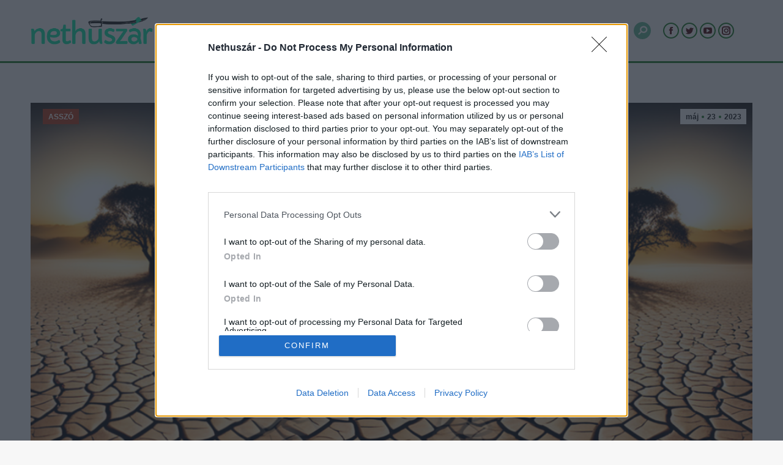

--- FILE ---
content_type: text/html; charset=UTF-8
request_url: https://nethuszar.ro/asszo/a-vizhiany-es-a-szarazsag-temaja-nyerte-az-arab-irodalmi-dijat/
body_size: 27398
content:
<!DOCTYPE html>
<!--[if !(IE 6) | !(IE 7) | !(IE 8)  ]><!-->
<html lang="hu" class="no-js">
<!--<![endif]-->
<head>
	<meta charset="UTF-8" />

    <link rel="preconnect" href="www.googletagmanager.com">
    <link rel="preconnect" href="www.google-analytics.com">
    <link rel="preconnect" href="www.adservice.google.com">
    <link rel="preconnect" href="www.facebook.com">
    <link rel="preconnect" href="www.google.com">

		<meta name="viewport" content="width=device-width, initial-scale=1, maximum-scale=1, user-scalable=0">
		<meta name="theme-color" content="#1e7d26"/>	<link rel="profile" href="http://gmpg.org/xfn/11" />
	<meta name='robots' content='index, follow, max-image-preview:large, max-snippet:-1, max-video-preview:-1' />

	<!-- This site is optimized with the Yoast SEO plugin v21.5 - https://yoast.com/wordpress/plugins/seo/ -->
	<title>A vízhiány és a szárazság témája nyerte az arab irodalmi díjat - Nethuszár</title>
	<link rel="canonical" href="https://nethuszar.ro/asszo/a-vizhiany-es-a-szarazsag-temaja-nyerte-az-arab-irodalmi-dijat/" />
	<meta property="og:locale" content="hu_HU" />
	<meta property="og:type" content="article" />
	<meta property="og:title" content="A vízhiány és a szárazság témája nyerte az arab irodalmi díjat - Nethuszár" />
	<meta property="og:url" content="https://nethuszar.ro/asszo/a-vizhiany-es-a-szarazsag-temaja-nyerte-az-arab-irodalmi-dijat/" />
	<meta property="og:site_name" content="Nethuszár" />
	<meta property="article:publisher" content="https://web.facebook.com/Nethuszar" />
	<meta property="article:published_time" content="2023-05-23T15:30:10+00:00" />
	<meta property="article:modified_time" content="2023-05-23T08:40:30+00:00" />
	<meta property="og:image" content="https://nethuszar.ro/wp-content/uploads/2023/05/szarazsag_sivatag.png" />
	<meta property="og:image:width" content="1050" />
	<meta property="og:image:height" content="550" />
	<meta property="og:image:type" content="image/png" />
	<meta name="author" content="Ghonzo" />
	<meta name="twitter:card" content="summary_large_image" />
	<meta name="twitter:creator" content="@Nethuszr1" />
	<meta name="twitter:site" content="@Nethuszr1" />
	<meta name="twitter:label1" content="Szerző:" />
	<meta name="twitter:data1" content="Ghonzo" />
	<meta name="twitter:label2" content="Becsült olvasási idő" />
	<meta name="twitter:data2" content="5 perc" />
	<script type="application/ld+json" class="yoast-schema-graph">{"@context":"https://schema.org","@graph":[{"@type":"Article","@id":"https://nethuszar.ro/asszo/a-vizhiany-es-a-szarazsag-temaja-nyerte-az-arab-irodalmi-dijat/#article","isPartOf":{"@id":"https://nethuszar.ro/asszo/a-vizhiany-es-a-szarazsag-temaja-nyerte-az-arab-irodalmi-dijat/"},"author":{"name":"Ghonzo","@id":"https://nethuszar.ro/#/schema/person/37ef55c3d84d0e7aff53ab216fbc23e5"},"headline":"A vízhiány és a szárazság témája nyerte az arab irodalmi díjat","datePublished":"2023-05-23T15:30:10+00:00","dateModified":"2023-05-23T08:40:30+00:00","mainEntityOfPage":{"@id":"https://nethuszar.ro/asszo/a-vizhiany-es-a-szarazsag-temaja-nyerte-az-arab-irodalmi-dijat/"},"wordCount":965,"publisher":{"@id":"https://nethuszar.ro/#organization"},"image":{"@id":"https://nethuszar.ro/asszo/a-vizhiany-es-a-szarazsag-temaja-nyerte-az-arab-irodalmi-dijat/#primaryimage"},"thumbnailUrl":"https://nethuszar.ro/wp-content/uploads/2023/05/szarazsag_sivatag.png","articleSection":["ASSZÓ"],"inLanguage":"hu"},{"@type":"WebPage","@id":"https://nethuszar.ro/asszo/a-vizhiany-es-a-szarazsag-temaja-nyerte-az-arab-irodalmi-dijat/","url":"https://nethuszar.ro/asszo/a-vizhiany-es-a-szarazsag-temaja-nyerte-az-arab-irodalmi-dijat/","name":"A vízhiány és a szárazság témája nyerte az arab irodalmi díjat - Nethuszár","isPartOf":{"@id":"https://nethuszar.ro/#website"},"primaryImageOfPage":{"@id":"https://nethuszar.ro/asszo/a-vizhiany-es-a-szarazsag-temaja-nyerte-az-arab-irodalmi-dijat/#primaryimage"},"image":{"@id":"https://nethuszar.ro/asszo/a-vizhiany-es-a-szarazsag-temaja-nyerte-az-arab-irodalmi-dijat/#primaryimage"},"thumbnailUrl":"https://nethuszar.ro/wp-content/uploads/2023/05/szarazsag_sivatag.png","datePublished":"2023-05-23T15:30:10+00:00","dateModified":"2023-05-23T08:40:30+00:00","breadcrumb":{"@id":"https://nethuszar.ro/asszo/a-vizhiany-es-a-szarazsag-temaja-nyerte-az-arab-irodalmi-dijat/#breadcrumb"},"inLanguage":"hu","potentialAction":[{"@type":"ReadAction","target":["https://nethuszar.ro/asszo/a-vizhiany-es-a-szarazsag-temaja-nyerte-az-arab-irodalmi-dijat/"]}]},{"@type":"ImageObject","inLanguage":"hu","@id":"https://nethuszar.ro/asszo/a-vizhiany-es-a-szarazsag-temaja-nyerte-az-arab-irodalmi-dijat/#primaryimage","url":"https://nethuszar.ro/wp-content/uploads/2023/05/szarazsag_sivatag.png","contentUrl":"https://nethuszar.ro/wp-content/uploads/2023/05/szarazsag_sivatag.png","width":1050,"height":550},{"@type":"BreadcrumbList","@id":"https://nethuszar.ro/asszo/a-vizhiany-es-a-szarazsag-temaja-nyerte-az-arab-irodalmi-dijat/#breadcrumb","itemListElement":[{"@type":"ListItem","position":1,"name":"Kezdőlap","item":"https://nethuszar.ro/"},{"@type":"ListItem","position":2,"name":"A vízhiány és a szárazság témája nyerte az arab irodalmi díjat"}]},{"@type":"WebSite","@id":"https://nethuszar.ro/#website","url":"https://nethuszar.ro/","name":"Nethuszár","description":"az erdélyi mátrix","publisher":{"@id":"https://nethuszar.ro/#organization"},"potentialAction":[{"@type":"SearchAction","target":{"@type":"EntryPoint","urlTemplate":"https://nethuszar.ro/?s={search_term_string}"},"query-input":"required name=search_term_string"}],"inLanguage":"hu"},{"@type":"Organization","@id":"https://nethuszar.ro/#organization","name":"Nethuszár","url":"https://nethuszar.ro/","logo":{"@type":"ImageObject","inLanguage":"hu","@id":"https://nethuszar.ro/#/schema/logo/image/","url":"https://nethuszar.ro/wp-content/uploads/2022/04/nethuszar-7.png","contentUrl":"https://nethuszar.ro/wp-content/uploads/2022/04/nethuszar-7.png","width":500,"height":500,"caption":"Nethuszár"},"image":{"@id":"https://nethuszar.ro/#/schema/logo/image/"},"sameAs":["https://web.facebook.com/Nethuszar","https://twitter.com/Nethuszr1","https://www.instagram.com/nethuszar/","https://www.youtube.com/channel/UCo-rAqjM_1gRGwA2hoK0eWQ"]},{"@type":"Person","@id":"https://nethuszar.ro/#/schema/person/37ef55c3d84d0e7aff53ab216fbc23e5","name":"Ghonzo","image":{"@type":"ImageObject","inLanguage":"hu","@id":"https://nethuszar.ro/#/schema/person/image/","url":"https://secure.gravatar.com/avatar/c2a240846ccccd847f7d8a96277afe2d?s=96&d=mm&r=g","contentUrl":"https://secure.gravatar.com/avatar/c2a240846ccccd847f7d8a96277afe2d?s=96&d=mm&r=g","caption":"Ghonzo"},"url":"https://nethuszar.ro/author/ghonzo/"}]}</script>
	<!-- / Yoast SEO plugin. -->


<link rel='dns-prefetch' href='//fonts.googleapis.com' />
<link rel="alternate" type="application/rss+xml" title="Nethuszár &raquo; hírcsatorna" href="https://nethuszar.ro/feed/" />
<link rel="alternate" type="application/rss+xml" title="Nethuszár &raquo; hozzászólás hírcsatorna" href="https://nethuszar.ro/comments/feed/" />
<link rel="alternate" type="application/rss+xml" title="Nethuszár &raquo; A vízhiány és a szárazság témája nyerte az arab irodalmi díjat hozzászólás hírcsatorna" href="https://nethuszar.ro/asszo/a-vizhiany-es-a-szarazsag-temaja-nyerte-az-arab-irodalmi-dijat/feed/" />
<script type="text/javascript">
window._wpemojiSettings = {"baseUrl":"https:\/\/s.w.org\/images\/core\/emoji\/14.0.0\/72x72\/","ext":".png","svgUrl":"https:\/\/s.w.org\/images\/core\/emoji\/14.0.0\/svg\/","svgExt":".svg","source":{"concatemoji":"https:\/\/nethuszar.ro\/wp-includes\/js\/wp-emoji-release.min.js?ver=6.3.7"}};
/*! This file is auto-generated */
!function(i,n){var o,s,e;function c(e){try{var t={supportTests:e,timestamp:(new Date).valueOf()};sessionStorage.setItem(o,JSON.stringify(t))}catch(e){}}function p(e,t,n){e.clearRect(0,0,e.canvas.width,e.canvas.height),e.fillText(t,0,0);var t=new Uint32Array(e.getImageData(0,0,e.canvas.width,e.canvas.height).data),r=(e.clearRect(0,0,e.canvas.width,e.canvas.height),e.fillText(n,0,0),new Uint32Array(e.getImageData(0,0,e.canvas.width,e.canvas.height).data));return t.every(function(e,t){return e===r[t]})}function u(e,t,n){switch(t){case"flag":return n(e,"\ud83c\udff3\ufe0f\u200d\u26a7\ufe0f","\ud83c\udff3\ufe0f\u200b\u26a7\ufe0f")?!1:!n(e,"\ud83c\uddfa\ud83c\uddf3","\ud83c\uddfa\u200b\ud83c\uddf3")&&!n(e,"\ud83c\udff4\udb40\udc67\udb40\udc62\udb40\udc65\udb40\udc6e\udb40\udc67\udb40\udc7f","\ud83c\udff4\u200b\udb40\udc67\u200b\udb40\udc62\u200b\udb40\udc65\u200b\udb40\udc6e\u200b\udb40\udc67\u200b\udb40\udc7f");case"emoji":return!n(e,"\ud83e\udef1\ud83c\udffb\u200d\ud83e\udef2\ud83c\udfff","\ud83e\udef1\ud83c\udffb\u200b\ud83e\udef2\ud83c\udfff")}return!1}function f(e,t,n){var r="undefined"!=typeof WorkerGlobalScope&&self instanceof WorkerGlobalScope?new OffscreenCanvas(300,150):i.createElement("canvas"),a=r.getContext("2d",{willReadFrequently:!0}),o=(a.textBaseline="top",a.font="600 32px Arial",{});return e.forEach(function(e){o[e]=t(a,e,n)}),o}function t(e){var t=i.createElement("script");t.src=e,t.defer=!0,i.head.appendChild(t)}"undefined"!=typeof Promise&&(o="wpEmojiSettingsSupports",s=["flag","emoji"],n.supports={everything:!0,everythingExceptFlag:!0},e=new Promise(function(e){i.addEventListener("DOMContentLoaded",e,{once:!0})}),new Promise(function(t){var n=function(){try{var e=JSON.parse(sessionStorage.getItem(o));if("object"==typeof e&&"number"==typeof e.timestamp&&(new Date).valueOf()<e.timestamp+604800&&"object"==typeof e.supportTests)return e.supportTests}catch(e){}return null}();if(!n){if("undefined"!=typeof Worker&&"undefined"!=typeof OffscreenCanvas&&"undefined"!=typeof URL&&URL.createObjectURL&&"undefined"!=typeof Blob)try{var e="postMessage("+f.toString()+"("+[JSON.stringify(s),u.toString(),p.toString()].join(",")+"));",r=new Blob([e],{type:"text/javascript"}),a=new Worker(URL.createObjectURL(r),{name:"wpTestEmojiSupports"});return void(a.onmessage=function(e){c(n=e.data),a.terminate(),t(n)})}catch(e){}c(n=f(s,u,p))}t(n)}).then(function(e){for(var t in e)n.supports[t]=e[t],n.supports.everything=n.supports.everything&&n.supports[t],"flag"!==t&&(n.supports.everythingExceptFlag=n.supports.everythingExceptFlag&&n.supports[t]);n.supports.everythingExceptFlag=n.supports.everythingExceptFlag&&!n.supports.flag,n.DOMReady=!1,n.readyCallback=function(){n.DOMReady=!0}}).then(function(){return e}).then(function(){var e;n.supports.everything||(n.readyCallback(),(e=n.source||{}).concatemoji?t(e.concatemoji):e.wpemoji&&e.twemoji&&(t(e.twemoji),t(e.wpemoji)))}))}((window,document),window._wpemojiSettings);
</script>
<!-- nethuszar.ro is managing ads with Advanced Ads --><script id="nethu-ready">
			window.advanced_ads_ready=function(e,a){a=a||"complete";var d=function(e){return"interactive"===a?"loading"!==e:"complete"===e};d(document.readyState)?e():document.addEventListener("readystatechange",(function(a){d(a.target.readyState)&&e()}),{once:"interactive"===a})},window.advanced_ads_ready_queue=window.advanced_ads_ready_queue||[];		</script>
		<style type="text/css">
img.wp-smiley,
img.emoji {
	display: inline !important;
	border: none !important;
	box-shadow: none !important;
	height: 1em !important;
	width: 1em !important;
	margin: 0 0.07em !important;
	vertical-align: -0.1em !important;
	background: none !important;
	padding: 0 !important;
}
</style>
	<style id='classic-theme-styles-inline-css' type='text/css'>
/*! This file is auto-generated */
.wp-block-button__link{color:#fff;background-color:#32373c;border-radius:9999px;box-shadow:none;text-decoration:none;padding:calc(.667em + 2px) calc(1.333em + 2px);font-size:1.125em}.wp-block-file__button{background:#32373c;color:#fff;text-decoration:none}
</style>
<style id='global-styles-inline-css' type='text/css'>
body{--wp--preset--color--black: #000000;--wp--preset--color--cyan-bluish-gray: #abb8c3;--wp--preset--color--white: #FFF;--wp--preset--color--pale-pink: #f78da7;--wp--preset--color--vivid-red: #cf2e2e;--wp--preset--color--luminous-vivid-orange: #ff6900;--wp--preset--color--luminous-vivid-amber: #fcb900;--wp--preset--color--light-green-cyan: #7bdcb5;--wp--preset--color--vivid-green-cyan: #00d084;--wp--preset--color--pale-cyan-blue: #8ed1fc;--wp--preset--color--vivid-cyan-blue: #0693e3;--wp--preset--color--vivid-purple: #9b51e0;--wp--preset--color--accent: #1e7d26;--wp--preset--color--dark-gray: #111;--wp--preset--color--light-gray: #767676;--wp--preset--gradient--vivid-cyan-blue-to-vivid-purple: linear-gradient(135deg,rgba(6,147,227,1) 0%,rgb(155,81,224) 100%);--wp--preset--gradient--light-green-cyan-to-vivid-green-cyan: linear-gradient(135deg,rgb(122,220,180) 0%,rgb(0,208,130) 100%);--wp--preset--gradient--luminous-vivid-amber-to-luminous-vivid-orange: linear-gradient(135deg,rgba(252,185,0,1) 0%,rgba(255,105,0,1) 100%);--wp--preset--gradient--luminous-vivid-orange-to-vivid-red: linear-gradient(135deg,rgba(255,105,0,1) 0%,rgb(207,46,46) 100%);--wp--preset--gradient--very-light-gray-to-cyan-bluish-gray: linear-gradient(135deg,rgb(238,238,238) 0%,rgb(169,184,195) 100%);--wp--preset--gradient--cool-to-warm-spectrum: linear-gradient(135deg,rgb(74,234,220) 0%,rgb(151,120,209) 20%,rgb(207,42,186) 40%,rgb(238,44,130) 60%,rgb(251,105,98) 80%,rgb(254,248,76) 100%);--wp--preset--gradient--blush-light-purple: linear-gradient(135deg,rgb(255,206,236) 0%,rgb(152,150,240) 100%);--wp--preset--gradient--blush-bordeaux: linear-gradient(135deg,rgb(254,205,165) 0%,rgb(254,45,45) 50%,rgb(107,0,62) 100%);--wp--preset--gradient--luminous-dusk: linear-gradient(135deg,rgb(255,203,112) 0%,rgb(199,81,192) 50%,rgb(65,88,208) 100%);--wp--preset--gradient--pale-ocean: linear-gradient(135deg,rgb(255,245,203) 0%,rgb(182,227,212) 50%,rgb(51,167,181) 100%);--wp--preset--gradient--electric-grass: linear-gradient(135deg,rgb(202,248,128) 0%,rgb(113,206,126) 100%);--wp--preset--gradient--midnight: linear-gradient(135deg,rgb(2,3,129) 0%,rgb(40,116,252) 100%);--wp--preset--font-size--small: 13px;--wp--preset--font-size--medium: 20px;--wp--preset--font-size--large: 36px;--wp--preset--font-size--x-large: 42px;--wp--preset--spacing--20: 0.44rem;--wp--preset--spacing--30: 0.67rem;--wp--preset--spacing--40: 1rem;--wp--preset--spacing--50: 1.5rem;--wp--preset--spacing--60: 2.25rem;--wp--preset--spacing--70: 3.38rem;--wp--preset--spacing--80: 5.06rem;--wp--preset--shadow--natural: 6px 6px 9px rgba(0, 0, 0, 0.2);--wp--preset--shadow--deep: 12px 12px 50px rgba(0, 0, 0, 0.4);--wp--preset--shadow--sharp: 6px 6px 0px rgba(0, 0, 0, 0.2);--wp--preset--shadow--outlined: 6px 6px 0px -3px rgba(255, 255, 255, 1), 6px 6px rgba(0, 0, 0, 1);--wp--preset--shadow--crisp: 6px 6px 0px rgba(0, 0, 0, 1);}:where(.is-layout-flex){gap: 0.5em;}:where(.is-layout-grid){gap: 0.5em;}body .is-layout-flow > .alignleft{float: left;margin-inline-start: 0;margin-inline-end: 2em;}body .is-layout-flow > .alignright{float: right;margin-inline-start: 2em;margin-inline-end: 0;}body .is-layout-flow > .aligncenter{margin-left: auto !important;margin-right: auto !important;}body .is-layout-constrained > .alignleft{float: left;margin-inline-start: 0;margin-inline-end: 2em;}body .is-layout-constrained > .alignright{float: right;margin-inline-start: 2em;margin-inline-end: 0;}body .is-layout-constrained > .aligncenter{margin-left: auto !important;margin-right: auto !important;}body .is-layout-constrained > :where(:not(.alignleft):not(.alignright):not(.alignfull)){max-width: var(--wp--style--global--content-size);margin-left: auto !important;margin-right: auto !important;}body .is-layout-constrained > .alignwide{max-width: var(--wp--style--global--wide-size);}body .is-layout-flex{display: flex;}body .is-layout-flex{flex-wrap: wrap;align-items: center;}body .is-layout-flex > *{margin: 0;}body .is-layout-grid{display: grid;}body .is-layout-grid > *{margin: 0;}:where(.wp-block-columns.is-layout-flex){gap: 2em;}:where(.wp-block-columns.is-layout-grid){gap: 2em;}:where(.wp-block-post-template.is-layout-flex){gap: 1.25em;}:where(.wp-block-post-template.is-layout-grid){gap: 1.25em;}.has-black-color{color: var(--wp--preset--color--black) !important;}.has-cyan-bluish-gray-color{color: var(--wp--preset--color--cyan-bluish-gray) !important;}.has-white-color{color: var(--wp--preset--color--white) !important;}.has-pale-pink-color{color: var(--wp--preset--color--pale-pink) !important;}.has-vivid-red-color{color: var(--wp--preset--color--vivid-red) !important;}.has-luminous-vivid-orange-color{color: var(--wp--preset--color--luminous-vivid-orange) !important;}.has-luminous-vivid-amber-color{color: var(--wp--preset--color--luminous-vivid-amber) !important;}.has-light-green-cyan-color{color: var(--wp--preset--color--light-green-cyan) !important;}.has-vivid-green-cyan-color{color: var(--wp--preset--color--vivid-green-cyan) !important;}.has-pale-cyan-blue-color{color: var(--wp--preset--color--pale-cyan-blue) !important;}.has-vivid-cyan-blue-color{color: var(--wp--preset--color--vivid-cyan-blue) !important;}.has-vivid-purple-color{color: var(--wp--preset--color--vivid-purple) !important;}.has-black-background-color{background-color: var(--wp--preset--color--black) !important;}.has-cyan-bluish-gray-background-color{background-color: var(--wp--preset--color--cyan-bluish-gray) !important;}.has-white-background-color{background-color: var(--wp--preset--color--white) !important;}.has-pale-pink-background-color{background-color: var(--wp--preset--color--pale-pink) !important;}.has-vivid-red-background-color{background-color: var(--wp--preset--color--vivid-red) !important;}.has-luminous-vivid-orange-background-color{background-color: var(--wp--preset--color--luminous-vivid-orange) !important;}.has-luminous-vivid-amber-background-color{background-color: var(--wp--preset--color--luminous-vivid-amber) !important;}.has-light-green-cyan-background-color{background-color: var(--wp--preset--color--light-green-cyan) !important;}.has-vivid-green-cyan-background-color{background-color: var(--wp--preset--color--vivid-green-cyan) !important;}.has-pale-cyan-blue-background-color{background-color: var(--wp--preset--color--pale-cyan-blue) !important;}.has-vivid-cyan-blue-background-color{background-color: var(--wp--preset--color--vivid-cyan-blue) !important;}.has-vivid-purple-background-color{background-color: var(--wp--preset--color--vivid-purple) !important;}.has-black-border-color{border-color: var(--wp--preset--color--black) !important;}.has-cyan-bluish-gray-border-color{border-color: var(--wp--preset--color--cyan-bluish-gray) !important;}.has-white-border-color{border-color: var(--wp--preset--color--white) !important;}.has-pale-pink-border-color{border-color: var(--wp--preset--color--pale-pink) !important;}.has-vivid-red-border-color{border-color: var(--wp--preset--color--vivid-red) !important;}.has-luminous-vivid-orange-border-color{border-color: var(--wp--preset--color--luminous-vivid-orange) !important;}.has-luminous-vivid-amber-border-color{border-color: var(--wp--preset--color--luminous-vivid-amber) !important;}.has-light-green-cyan-border-color{border-color: var(--wp--preset--color--light-green-cyan) !important;}.has-vivid-green-cyan-border-color{border-color: var(--wp--preset--color--vivid-green-cyan) !important;}.has-pale-cyan-blue-border-color{border-color: var(--wp--preset--color--pale-cyan-blue) !important;}.has-vivid-cyan-blue-border-color{border-color: var(--wp--preset--color--vivid-cyan-blue) !important;}.has-vivid-purple-border-color{border-color: var(--wp--preset--color--vivid-purple) !important;}.has-vivid-cyan-blue-to-vivid-purple-gradient-background{background: var(--wp--preset--gradient--vivid-cyan-blue-to-vivid-purple) !important;}.has-light-green-cyan-to-vivid-green-cyan-gradient-background{background: var(--wp--preset--gradient--light-green-cyan-to-vivid-green-cyan) !important;}.has-luminous-vivid-amber-to-luminous-vivid-orange-gradient-background{background: var(--wp--preset--gradient--luminous-vivid-amber-to-luminous-vivid-orange) !important;}.has-luminous-vivid-orange-to-vivid-red-gradient-background{background: var(--wp--preset--gradient--luminous-vivid-orange-to-vivid-red) !important;}.has-very-light-gray-to-cyan-bluish-gray-gradient-background{background: var(--wp--preset--gradient--very-light-gray-to-cyan-bluish-gray) !important;}.has-cool-to-warm-spectrum-gradient-background{background: var(--wp--preset--gradient--cool-to-warm-spectrum) !important;}.has-blush-light-purple-gradient-background{background: var(--wp--preset--gradient--blush-light-purple) !important;}.has-blush-bordeaux-gradient-background{background: var(--wp--preset--gradient--blush-bordeaux) !important;}.has-luminous-dusk-gradient-background{background: var(--wp--preset--gradient--luminous-dusk) !important;}.has-pale-ocean-gradient-background{background: var(--wp--preset--gradient--pale-ocean) !important;}.has-electric-grass-gradient-background{background: var(--wp--preset--gradient--electric-grass) !important;}.has-midnight-gradient-background{background: var(--wp--preset--gradient--midnight) !important;}.has-small-font-size{font-size: var(--wp--preset--font-size--small) !important;}.has-medium-font-size{font-size: var(--wp--preset--font-size--medium) !important;}.has-large-font-size{font-size: var(--wp--preset--font-size--large) !important;}.has-x-large-font-size{font-size: var(--wp--preset--font-size--x-large) !important;}
.wp-block-navigation a:where(:not(.wp-element-button)){color: inherit;}
:where(.wp-block-post-template.is-layout-flex){gap: 1.25em;}:where(.wp-block-post-template.is-layout-grid){gap: 1.25em;}
:where(.wp-block-columns.is-layout-flex){gap: 2em;}:where(.wp-block-columns.is-layout-grid){gap: 2em;}
.wp-block-pullquote{font-size: 1.5em;line-height: 1.6;}
</style>
<link rel='stylesheet' id='contact-form-7-css' href='https://nethuszar.ro/wp-content/plugins/contact-form-7/includes/css/styles.css?ver=5.5.6.1' type='text/css' media='all' />
<link rel='stylesheet' id='cool-tag-cloud-css' href='https://nethuszar.ro/wp-content/plugins/cool-tag-cloud/inc/cool-tag-cloud.css?ver=2.25' type='text/css' media='all' />
<link rel='stylesheet' id='parent-style-css' href='https://nethuszar.ro/wp-content/themes/dt-the7/style.css?ver=6.3.7' type='text/css' media='all' />
<link rel='stylesheet' id='child-style-css' href='https://nethuszar.ro/wp-content/themes/dt-the7-child/style.css?ver=1.0' type='text/css' media='all' />
<link rel='stylesheet' id='the7-font-css' href='https://nethuszar.ro/wp-content/themes/dt-the7/fonts/icomoon-the7-font/icomoon-the7-font.min.css?ver=11.9.3' type='text/css' media='all' />
<link rel='stylesheet' id='the7-awesome-fonts-css' href='https://nethuszar.ro/wp-content/themes/dt-the7/fonts/FontAwesome/css/all.min.css?ver=11.9.3' type='text/css' media='all' />
<link rel='stylesheet' id='tablepress-default-css' href='https://nethuszar.ro/wp-content/plugins/tablepress/css/build/default.css?ver=2.1.8' type='text/css' media='all' />
<link rel='stylesheet' id='js_composer_front-css' href='//nethuszar.ro/wp-content/uploads/js_composer/js_composer_front_custom.css?ver=7.1' type='text/css' media='all' />
<link rel='stylesheet' id='js_composer_custom_css-css' href='//nethuszar.ro/wp-content/uploads/js_composer/custom.css?ver=7.1' type='text/css' media='all' />
<link rel='stylesheet' id='dt-web-fonts-css' href='https://fonts.googleapis.com/css?family=Roboto:400,600,700,700normal%7CRoboto+Condensed:400,600,700%7COpen+Sans:400,600,700&#038;display=swap' type='text/css' media='all' />
<link rel='stylesheet' id='dt-main-css' href='https://nethuszar.ro/wp-content/themes/dt-the7/css/main.min.css?ver=11.9.3' type='text/css' media='all' />
<style id='dt-main-inline-css' type='text/css'>
body #load {
  display: block;
  height: 100%;
  overflow: hidden;
  position: fixed;
  width: 100%;
  z-index: 9901;
  opacity: 1;
  visibility: visible;
  transition: all .35s ease-out;
}
.load-wrap {
  width: 100%;
  height: 100%;
  background-position: center center;
  background-repeat: no-repeat;
  text-align: center;
  display: -ms-flexbox;
  display: -ms-flex;
  display: flex;
  -ms-align-items: center;
  -ms-flex-align: center;
  align-items: center;
  -ms-flex-flow: column wrap;
  flex-flow: column wrap;
  -ms-flex-pack: center;
  -ms-justify-content: center;
  justify-content: center;
}
.load-wrap > svg {
  position: absolute;
  top: 50%;
  left: 50%;
  transform: translate(-50%,-50%);
}
#load {
  background: var(--the7-elementor-beautiful-loading-bg,#ffffff);
  --the7-beautiful-spinner-color2: var(--the7-beautiful-spinner-color,rgba(51,51,51,0.3));
}

</style>
<link rel='stylesheet' id='the7-custom-scrollbar-css' href='https://nethuszar.ro/wp-content/themes/dt-the7/lib/custom-scrollbar/custom-scrollbar.min.css?ver=11.9.3' type='text/css' media='all' />
<link rel='stylesheet' id='the7-wpbakery-css' href='https://nethuszar.ro/wp-content/themes/dt-the7/css/wpbakery.min.css?ver=11.9.3' type='text/css' media='all' />
<link rel='stylesheet' id='the7-css-vars-css' href='https://nethuszar.ro/wp-content/uploads/the7-css/css-vars.css?ver=2a4e0bf07ce1' type='text/css' media='all' />
<link rel='stylesheet' id='dt-custom-css' href='https://nethuszar.ro/wp-content/uploads/the7-css/custom.css?ver=2a4e0bf07ce1' type='text/css' media='all' />
<link rel='stylesheet' id='dt-media-css' href='https://nethuszar.ro/wp-content/uploads/the7-css/media.css?ver=2a4e0bf07ce1' type='text/css' media='all' />
<link rel='stylesheet' id='the7-mega-menu-css' href='https://nethuszar.ro/wp-content/uploads/the7-css/mega-menu.css?ver=2a4e0bf07ce1' type='text/css' media='all' />
<link rel='stylesheet' id='the7-elements-css' href='https://nethuszar.ro/wp-content/uploads/the7-css/post-type-dynamic.css?ver=2a4e0bf07ce1' type='text/css' media='all' />
<link rel='stylesheet' id='style-css' href='https://nethuszar.ro/wp-content/themes/dt-the7-child/style.css?ver=11.9.3' type='text/css' media='all' />
<script type='text/javascript' src='https://nethuszar.ro/wp-includes/js/jquery/jquery.min.js?ver=3.7.0' id='jquery-core-js'></script>
<script type='text/javascript' src='https://nethuszar.ro/wp-includes/js/jquery/jquery-migrate.min.js?ver=3.4.1' id='jquery-migrate-js'></script>
<script type='text/javascript' id='advanced-ads-advanced-js-js-extra'>
/* <![CDATA[ */
var advads_options = {"blog_id":"1","privacy":{"consent-method":"","custom-cookie-name":"","custom-cookie-value":"","enabled":false,"state":"not_needed"}};
/* ]]> */
</script>
<script type='text/javascript' src='https://nethuszar.ro/wp-content/plugins/advanced-ads/public/assets/js/advanced.min.js?ver=1.47.3' id='advanced-ads-advanced-js-js'></script>
<script type='text/javascript' id='dt-above-fold-js-extra'>
/* <![CDATA[ */
var dtLocal = {"themeUrl":"https:\/\/nethuszar.ro\/wp-content\/themes\/dt-the7","passText":"To view this protected post, enter the password below:","moreButtonText":{"loading":"Loading...","loadMore":"Load more"},"postID":"162456","ajaxurl":"https:\/\/nethuszar.ro\/wp-admin\/admin-ajax.php","REST":{"baseUrl":"https:\/\/nethuszar.ro\/wp-json\/the7\/v1","endpoints":{"sendMail":"\/send-mail"}},"contactMessages":{"required":"One or more fields have an error. Please check and try again.","terms":"Please accept the privacy policy.","fillTheCaptchaError":"Please, fill the captcha."},"captchaSiteKey":"","ajaxNonce":"b0e5596ed5","pageData":"","themeSettings":{"smoothScroll":"off","lazyLoading":false,"desktopHeader":{"height":100},"ToggleCaptionEnabled":"disabled","ToggleCaption":"Navigation","floatingHeader":{"showAfter":150,"showMenu":false,"height":60,"logo":{"showLogo":false,"html":"","url":"https:\/\/nethuszar.ro\/"}},"topLine":{"floatingTopLine":{"logo":{"showLogo":false,"html":""}}},"mobileHeader":{"firstSwitchPoint":1070,"secondSwitchPoint":778,"firstSwitchPointHeight":60,"secondSwitchPointHeight":60,"mobileToggleCaptionEnabled":"disabled","mobileToggleCaption":"Menu"},"stickyMobileHeaderFirstSwitch":{"logo":{"html":"<img class=\" preload-me\" src=\"https:\/\/nethuszar.ro\/wp-content\/uploads\/2022\/04\/nethuszar-color_kicsi.png\" srcset=\"https:\/\/nethuszar.ro\/wp-content\/uploads\/2022\/04\/nethuszar-color_kicsi.png 144w\" width=\"144\" height=\"40\"   sizes=\"144px\" alt=\"Nethusz\u00e1r\" \/>"}},"stickyMobileHeaderSecondSwitch":{"logo":{"html":"<img class=\" preload-me\" src=\"https:\/\/nethuszar.ro\/wp-content\/uploads\/2022\/04\/nethuszar-color_kicsi.png\" srcset=\"https:\/\/nethuszar.ro\/wp-content\/uploads\/2022\/04\/nethuszar-color_kicsi.png 144w\" width=\"144\" height=\"40\"   sizes=\"144px\" alt=\"Nethusz\u00e1r\" \/>"}},"sidebar":{"switchPoint":992},"boxedWidth":"1340px"},"VCMobileScreenWidth":"768"};
var dtShare = {"shareButtonText":{"facebook":"Share on Facebook","twitter":"Tweet","pinterest":"Pin it","linkedin":"Share on Linkedin","whatsapp":"Share on Whatsapp"},"overlayOpacity":"85"};
/* ]]> */
</script>
<script type='text/javascript' src='https://nethuszar.ro/wp-content/themes/dt-the7/js/above-the-fold.min.js?ver=11.9.3' id='dt-above-fold-js'></script>
<script></script><link rel="https://api.w.org/" href="https://nethuszar.ro/wp-json/" /><link rel="alternate" type="application/json" href="https://nethuszar.ro/wp-json/wp/v2/posts/162456" /><link rel="EditURI" type="application/rsd+xml" title="RSD" href="https://nethuszar.ro/xmlrpc.php?rsd" />
<meta name="generator" content="WordPress 6.3.7" />
<link rel='shortlink' href='https://nethuszar.ro/?p=162456' />
<link rel="alternate" type="application/json+oembed" href="https://nethuszar.ro/wp-json/oembed/1.0/embed?url=https%3A%2F%2Fnethuszar.ro%2Fasszo%2Fa-vizhiany-es-a-szarazsag-temaja-nyerte-az-arab-irodalmi-dijat%2F" />
<link rel="alternate" type="text/xml+oembed" href="https://nethuszar.ro/wp-json/oembed/1.0/embed?url=https%3A%2F%2Fnethuszar.ro%2Fasszo%2Fa-vizhiany-es-a-szarazsag-temaja-nyerte-az-arab-irodalmi-dijat%2F&#038;format=xml" />
            <!-- InMobi Choice. Consent Manager Tag v3.0 (for TCF 2.2) -->
<script type="text/javascript" async=true>
(function() {
  var host = window.location.hostname;
  var element = document.createElement('script');
  var firstScript = document.getElementsByTagName('script')[0];
  var url = 'https://cmp.inmobi.com'
    .concat('/choice/', 'L0g1GYCetTTHm', '/', host, '/choice.js?tag_version=V3');
  var uspTries = 0;
  var uspTriesLimit = 3;
  element.async = true;
  element.type = 'text/javascript';
  element.src = url;

  firstScript.parentNode.insertBefore(element, firstScript);

  function makeStub() {
    var TCF_LOCATOR_NAME = '__tcfapiLocator';
    var queue = [];
    var win = window;
    var cmpFrame;

    function addFrame() {
      var doc = win.document;
      var otherCMP = !!(win.frames[TCF_LOCATOR_NAME]);

      if (!otherCMP) {
        if (doc.body) {
          var iframe = doc.createElement('iframe');

          iframe.style.cssText = 'display:none';
          iframe.name = TCF_LOCATOR_NAME;
          doc.body.appendChild(iframe);
        } else {
          setTimeout(addFrame, 5);
        }
      }
      return !otherCMP;
    }

    function tcfAPIHandler() {
      var gdprApplies;
      var args = arguments;

      if (!args.length) {
        return queue;
      } else if (args[0] === 'setGdprApplies') {
        if (
          args.length > 3 &&
          args[2] === 2 &&
          typeof args[3] === 'boolean'
        ) {
          gdprApplies = args[3];
          if (typeof args[2] === 'function') {
            args[2]('set', true);
          }
        }
      } else if (args[0] === 'ping') {
        var retr = {
          gdprApplies: gdprApplies,
          cmpLoaded: false,
          cmpStatus: 'stub'
        };

        if (typeof args[2] === 'function') {
          args[2](retr);
        }
      } else {
        if(args[0] === 'init' && typeof args[3] === 'object') {
          args[3] = Object.assign(args[3], { tag_version: 'V3' });
        }
        queue.push(args);
      }
    }

    function postMessageEventHandler(event) {
      var msgIsString = typeof event.data === 'string';
      var json = {};

      try {
        if (msgIsString) {
          json = JSON.parse(event.data);
        } else {
          json = event.data;
        }
      } catch (ignore) {}

      var payload = json.__tcfapiCall;

      if (payload) {
        window.__tcfapi(
          payload.command,
          payload.version,
          function(retValue, success) {
            var returnMsg = {
              __tcfapiReturn: {
                returnValue: retValue,
                success: success,
                callId: payload.callId
              }
            };
            if (msgIsString) {
              returnMsg = JSON.stringify(returnMsg);
            }
            if (event && event.source && event.source.postMessage) {
              event.source.postMessage(returnMsg, '*');
            }
          },
          payload.parameter
        );
      }
    }

    while (win) {
      try {
        if (win.frames[TCF_LOCATOR_NAME]) {
          cmpFrame = win;
          break;
        }
      } catch (ignore) {}

      if (win === window.top) {
        break;
      }
      win = win.parent;
    }
    if (!cmpFrame) {
      addFrame();
      win.__tcfapi = tcfAPIHandler;
      win.addEventListener('message', postMessageEventHandler, false);
    }
  };

  makeStub();

  function makeGppStub() {
    const CMP_ID = 10;
    const SUPPORTED_APIS = [
      '2:tcfeuv2',
      '6:uspv1',
      '7:usnatv1',
      '8:usca',
      '9:usvav1',
      '10:uscov1',
      '11:usutv1',
      '12:usctv1'
    ];

    window.__gpp_addFrame = function (n) {
      if (!window.frames[n]) {
        if (document.body) {
          var i = document.createElement("iframe");
          i.style.cssText = "display:none";
          i.name = n;
          document.body.appendChild(i);
        } else {
          window.setTimeout(window.__gpp_addFrame, 10, n);
        }
      }
    };
    window.__gpp_stub = function () {
      var b = arguments;
      __gpp.queue = __gpp.queue || [];
      __gpp.events = __gpp.events || [];

      if (!b.length || (b.length == 1 && b[0] == "queue")) {
        return __gpp.queue;
      }

      if (b.length == 1 && b[0] == "events") {
        return __gpp.events;
      }

      var cmd = b[0];
      var clb = b.length > 1 ? b[1] : null;
      var par = b.length > 2 ? b[2] : null;
      if (cmd === "ping") {
        clb(
          {
            gppVersion: "1.1", // must be “Version.Subversion”, current: “1.1”
            cmpStatus: "stub", // possible values: stub, loading, loaded, error
            cmpDisplayStatus: "hidden", // possible values: hidden, visible, disabled
            signalStatus: "not ready", // possible values: not ready, ready
            supportedAPIs: SUPPORTED_APIS, // list of supported APIs
            cmpId: CMP_ID, // IAB assigned CMP ID, may be 0 during stub/loading
            sectionList: [],
            applicableSections: [-1],
            gppString: "",
            parsedSections: {},
          },
          true
        );
      } else if (cmd === "addEventListener") {
        if (!("lastId" in __gpp)) {
          __gpp.lastId = 0;
        }
        __gpp.lastId++;
        var lnr = __gpp.lastId;
        __gpp.events.push({
          id: lnr,
          callback: clb,
          parameter: par,
        });
        clb(
          {
            eventName: "listenerRegistered",
            listenerId: lnr, // Registered ID of the listener
            data: true, // positive signal
            pingData: {
              gppVersion: "1.1", // must be “Version.Subversion”, current: “1.1”
              cmpStatus: "stub", // possible values: stub, loading, loaded, error
              cmpDisplayStatus: "hidden", // possible values: hidden, visible, disabled
              signalStatus: "not ready", // possible values: not ready, ready
              supportedAPIs: SUPPORTED_APIS, // list of supported APIs
              cmpId: CMP_ID, // list of supported APIs
              sectionList: [],
              applicableSections: [-1],
              gppString: "",
              parsedSections: {},
            },
          },
          true
        );
      } else if (cmd === "removeEventListener") {
        var success = false;
        for (var i = 0; i < __gpp.events.length; i++) {
          if (__gpp.events[i].id == par) {
            __gpp.events.splice(i, 1);
            success = true;
            break;
          }
        }
        clb(
          {
            eventName: "listenerRemoved",
            listenerId: par, // Registered ID of the listener
            data: success, // status info
            pingData: {
              gppVersion: "1.1", // must be “Version.Subversion”, current: “1.1”
              cmpStatus: "stub", // possible values: stub, loading, loaded, error
              cmpDisplayStatus: "hidden", // possible values: hidden, visible, disabled
              signalStatus: "not ready", // possible values: not ready, ready
              supportedAPIs: SUPPORTED_APIS, // list of supported APIs
              cmpId: CMP_ID, // CMP ID
              sectionList: [],
              applicableSections: [-1],
              gppString: "",
              parsedSections: {},
            },
          },
          true
        );
      } else if (cmd === "hasSection") {
        clb(false, true);
      } else if (cmd === "getSection" || cmd === "getField") {
        clb(null, true);
      }
      //queue all other commands
      else {
        __gpp.queue.push([].slice.apply(b));
      }
    };
    window.__gpp_msghandler = function (event) {
      var msgIsString = typeof event.data === "string";
      try {
        var json = msgIsString ? JSON.parse(event.data) : event.data;
      } catch (e) {
        var json = null;
      }
      if (typeof json === "object" && json !== null && "__gppCall" in json) {
        var i = json.__gppCall;
        window.__gpp(
          i.command,
          function (retValue, success) {
            var returnMsg = {
              __gppReturn: {
                returnValue: retValue,
                success: success,
                callId: i.callId,
              },
            };
            event.source.postMessage(msgIsString ? JSON.stringify(returnMsg) : returnMsg, "*");
          },
          "parameter" in i ? i.parameter : null,
          "version" in i ? i.version : "1.1"
        );
      }
    };
    if (!("__gpp" in window) || typeof window.__gpp !== "function") {
      window.__gpp = window.__gpp_stub;
      window.addEventListener("message", window.__gpp_msghandler, false);
      window.__gpp_addFrame("__gppLocator");
    }
  };

  makeGppStub();

  var uspStubFunction = function() {
    var arg = arguments;
    if (typeof window.__uspapi !== uspStubFunction) {
      setTimeout(function() {
        if (typeof window.__uspapi !== 'undefined') {
          window.__uspapi.apply(window.__uspapi, arg);
        }
      }, 500);
    }
  };

  var checkIfUspIsReady = function() {
    uspTries++;
    if (window.__uspapi === uspStubFunction && uspTries < uspTriesLimit) {
      console.warn('USP is not accessible');
    } else {
      clearInterval(uspInterval);
    }
  };

  if (typeof window.__uspapi === 'undefined') {
    window.__uspapi = uspStubFunction;
    var uspInterval = setInterval(checkIfUspIsReady, 6000);
  }
})();
</script>
<!-- End InMobi Choice. Consent Manager Tag v3.0 (for TCF 2.2) -->
    <link rel="pingback" href="https://nethuszar.ro/xmlrpc.php">
<meta name="generator" content="Powered by WPBakery Page Builder - drag and drop page builder for WordPress."/>
<script type="text/javascript" id="the7-loader-script">
document.addEventListener("DOMContentLoaded", function(event) {
	var load = document.getElementById("load");
	if(!load.classList.contains('loader-removed')){
		var removeLoading = setTimeout(function() {
			load.className += " loader-removed";
		}, 300);
	}
});
</script>
		<link rel="icon" href="https://nethuszar.ro/wp-content/uploads/2022/04/n-180-×-180-keppont-40-×-40-keppont.png" type="image/png" sizes="16x16"/><link rel="icon" href="https://nethuszar.ro/wp-content/uploads/2022/04/n-180-×-180-keppont-40-×-40-keppont.png" type="image/png" sizes="32x32"/><noscript><style> .wpb_animate_when_almost_visible { opacity: 1; }</style></noscript>    <script async>
        (function(w,d,s,l,i){w[l]=w[l]||[];w[l].push({'gtm.start':
        new Date().getTime(),event:'gtm.js'});var f=d.getElementsByTagName(s)[0],
        j=d.createElement(s),dl=l!='dataLayer'?'&l='+l:'';j.async=true;j.src=
        'https://www.googletagmanager.com/gtm.js?id='+i+dl;f.parentNode.insertBefore(j,f);
        })(window,document,'script','dataLayer','GTM-5PLZNSL');

        var script = document.createElement('script');
        script.type = 'text/javascript';
        script.src = 'https://www.googletagservices.com/tag/js/gpt.js'; 
        script.async = 'async';

        document.getElementsByTagName('head')[0].appendChild(script);

        var googletag = googletag || {};
        googletag.cmd = googletag.cmd || [];
    </script>
    <script async src="https://pagead2.googlesyndication.com/pagead/js/adsbygoogle.js"></script>
    <script>
        (adsbygoogle = window.adsbygoogle || []).push({
        google_ad_client: "ca-pub-8710933493603404",
        enable_page_level_ads: true
        });
    </script>
</head>
<body class="post-template-default single single-post postid-162456 single-format-standard wp-custom-logo wp-embed-responsive the7-core-ver-2.7.6 no-comments title-off dt-responsive-on right-mobile-menu-close-icon ouside-menu-close-icon mobile-hamburger-close-bg-enable mobile-hamburger-close-bg-hover-enable  fade-medium-mobile-menu-close-icon fade-medium-menu-close-icon srcset-enabled btn-flat custom-btn-color custom-btn-hover-color sticky-mobile-header top-header first-switch-logo-left first-switch-menu-right second-switch-logo-left second-switch-menu-right right-mobile-menu layzr-loading-on popup-message-style the7-ver-11.9.3 wpb-js-composer js-comp-ver-7.1 vc_responsive aa-prefix-nethu-">
    <!-- Google Tag Manager (noscript) -->
    <noscript><iframe src="https://www.googletagmanager.com/ns.html?id=GTM-5PLZNSL" height="0" width="0"></iframe></noscript>
    <!-- End Google Tag Manager (noscript) -->
<!-- The7 11.9.3 -->
<div id="load" class="spinner-loader">
	<div class="load-wrap"><style type="text/css">
    [class*="the7-spinner-animate-"]{
        animation: spinner-animation 1s cubic-bezier(1,1,1,1) infinite;
        x:46.5px;
        y:40px;
        width:7px;
        height:20px;
        fill:var(--the7-beautiful-spinner-color2);
        opacity: 0.2;
    }
    .the7-spinner-animate-2{
        animation-delay: 0.083s;
    }
    .the7-spinner-animate-3{
        animation-delay: 0.166s;
    }
    .the7-spinner-animate-4{
         animation-delay: 0.25s;
    }
    .the7-spinner-animate-5{
         animation-delay: 0.33s;
    }
    .the7-spinner-animate-6{
         animation-delay: 0.416s;
    }
    .the7-spinner-animate-7{
         animation-delay: 0.5s;
    }
    .the7-spinner-animate-8{
         animation-delay: 0.58s;
    }
    .the7-spinner-animate-9{
         animation-delay: 0.666s;
    }
    .the7-spinner-animate-10{
         animation-delay: 0.75s;
    }
    .the7-spinner-animate-11{
        animation-delay: 0.83s;
    }
    .the7-spinner-animate-12{
        animation-delay: 0.916s;
    }
    @keyframes spinner-animation{
        from {
            opacity: 1;
        }
        to{
            opacity: 0;
        }
    }
</style>
<svg width="75px" height="75px" xmlns="http://www.w3.org/2000/svg" viewBox="0 0 100 100" preserveAspectRatio="xMidYMid">
	<rect class="the7-spinner-animate-1" rx="5" ry="5" transform="rotate(0 50 50) translate(0 -30)"></rect>
	<rect class="the7-spinner-animate-2" rx="5" ry="5" transform="rotate(30 50 50) translate(0 -30)"></rect>
	<rect class="the7-spinner-animate-3" rx="5" ry="5" transform="rotate(60 50 50) translate(0 -30)"></rect>
	<rect class="the7-spinner-animate-4" rx="5" ry="5" transform="rotate(90 50 50) translate(0 -30)"></rect>
	<rect class="the7-spinner-animate-5" rx="5" ry="5" transform="rotate(120 50 50) translate(0 -30)"></rect>
	<rect class="the7-spinner-animate-6" rx="5" ry="5" transform="rotate(150 50 50) translate(0 -30)"></rect>
	<rect class="the7-spinner-animate-7" rx="5" ry="5" transform="rotate(180 50 50) translate(0 -30)"></rect>
	<rect class="the7-spinner-animate-8" rx="5" ry="5" transform="rotate(210 50 50) translate(0 -30)"></rect>
	<rect class="the7-spinner-animate-9" rx="5" ry="5" transform="rotate(240 50 50) translate(0 -30)"></rect>
	<rect class="the7-spinner-animate-10" rx="5" ry="5" transform="rotate(270 50 50) translate(0 -30)"></rect>
	<rect class="the7-spinner-animate-11" rx="5" ry="5" transform="rotate(300 50 50) translate(0 -30)"></rect>
	<rect class="the7-spinner-animate-12" rx="5" ry="5" transform="rotate(330 50 50) translate(0 -30)"></rect>
</svg></div>
</div>
<div id="page" >
	<a class="skip-link screen-reader-text" href="#content">Skip to content</a>

<div class="masthead inline-header right widgets full-height full-width line-decoration small-mobile-menu-icon dt-parent-menu-clickable show-sub-menu-on-hover show-device-logo show-mobile-logo"  role="banner">

	<div class="top-bar top-bar-empty top-bar-line-hide">
	<div class="top-bar-bg" ></div>
	<div class="mini-widgets left-widgets"></div><div class="mini-widgets right-widgets"></div></div>

	<header class="header-bar">

		<div class="branding">
	<div id="site-title" class="assistive-text">Nethuszár</div>
	<div id="site-description" class="assistive-text">az erdélyi mátrix</div>
	<a class="" href="https://nethuszar.ro/"><img class=" preload-me" src="https://nethuszar.ro/wp-content/uploads/2022/04/nethuszar-logo-color-1.png" srcset="https://nethuszar.ro/wp-content/uploads/2022/04/nethuszar-logo-color-1.png 612w" width="612" height="143"   sizes="612px" alt="Nethuszár" /><img class="mobile-logo preload-me" src="https://nethuszar.ro/wp-content/uploads/2022/04/nethuszar-color_kicsi.png" srcset="https://nethuszar.ro/wp-content/uploads/2022/04/nethuszar-color_kicsi.png 144w" width="144" height="40"   sizes="144px" alt="Nethuszár" /></a></div>

		<ul id="primary-menu" class="main-nav underline-decoration upwards-line outside-item-remove-margin" role="navigation"><li class="menu-item menu-item-type-post_type menu-item-object-page menu-item-home menu-item-77720 first last depth-0"><a href='https://nethuszar.ro/' data-level='1'><span class="menu-item-text"><span class="menu-text">CÍMOLDAL</span></span></a></li> </ul>
		<div class="mini-widgets"><div class="mini-search show-on-desktop near-logo-first-switch near-logo-second-switch popup-search custom-icon"><form class="searchform mini-widget-searchform" role="search" method="get" action="https://nethuszar.ro/">

	<label for="the7-micro-widget-search" class="screen-reader-text">Search:</label>
			<a href="#go" class="submit text-disable"><i class=" mw-icon icomoon-the7-font-icon-gallery-011-2"></i></a>
		<div class="popup-search-wrap">
			<input type="text" id="the7-micro-widget-search" class="field searchform-s" name="s" value="" placeholder="Type and hit enter …"/>

			<a href="#go" class="search-icon"><i class="the7-mw-icon-search-bold"></i></a>
		</div>
			<input type="submit" class="assistive-text searchsubmit" value="Go!"/>
</form>
</div><div class="soc-ico show-on-desktop hide-on-first-switch hide-on-second-switch disabled-bg accent-border border-on hover-accent-bg hover-disabled-border  hover-border-off"><a title="Facebook page opens in new window" href="https://web.facebook.com/Nethuszar" target="_blank" class="facebook"><span class="soc-font-icon"></span><span class="screen-reader-text">Facebook page opens in new window</span></a><a title="Twitter page opens in new window" href="https://twitter.com/Nethuszr1" target="_blank" class="twitter"><span class="soc-font-icon"></span><span class="screen-reader-text">Twitter page opens in new window</span></a><a title="YouTube page opens in new window" href="https://www.youtube.com/channel/UCo-rAqjM_1gRGwA2hoK0eWQ?view_as=subscriber" target="_blank" class="you-tube"><span class="soc-font-icon"></span><span class="screen-reader-text">YouTube page opens in new window</span></a><a title="Instagram page opens in new window" href="https://www.instagram.com/nethuszar/?hl=hu" target="_blank" class="instagram"><span class="soc-font-icon"></span><span class="screen-reader-text">Instagram page opens in new window</span></a></div></div>
	</header>

</div>
<div class='dt-close-mobile-menu-icon'><span></span></div>
<div class='dt-mobile-header'>
	<ul id="mobile-menu" class="mobile-main-nav" role="navigation">
		<li class="menu-item menu-item-type-post_type menu-item-object-page menu-item-home menu-item-77720 first last depth-0"><a href='https://nethuszar.ro/' data-level='1'><span class="menu-item-text"><span class="menu-text">CÍMOLDAL</span></span></a></li> 	</ul>
	<div class='mobile-mini-widgets-in-menu'></div>
</div>




<div id="main" class="sidebar-none sidebar-divider-vertical">

	
	<div class="main-gradient"></div>
	<div class="wf-wrap">
	<div class="wf-container-main">

	

			<div id="content" class="content" role="main">

				<div class="vc_row wpb_row vc_row-fluid vc_custom_1560939561410" style="margin-bottom: 20px;">
	<div class="h_1561364451319 wpb_column vc_column_container vc_col-sm-12 vc_col-has-fill">
		<div class="vc_column-inner vc_custom_1560939486086">
			<div class="wpb_wrapper">
				<div class="wpb_text_column wpb_content_element  reklam_text">
					<div class="wpb_wrapper">
						<script async>
						googletag.cmd.push(function() {
							googletag.defineSlot('/21754940883/Nethuszar/NH_D_Billboard_1150x230_1_cikk', [[970, 250], [1150, 230]], 'div-gpt-ad-1561364451319-0').addService(googletag.pubads());
							googletag.pubads().enableSingleRequest();
							googletag.pubads().collapseEmptyDivs();
							googletag.enableServices();  });
						</script>
						<div class="hide-phone">
							<div class="h_1561364451319">
								<div id='div-gpt-ad-1561364451319-0' style='text-align: center'>
								<script async>
								googletag.cmd.push(function() {
									googletag.display('div-gpt-ad-1561364451319-0');
									googletag.pubads().addEventListener('slotRenderEnded', function(event) {
										if (event.slot.getSlotElementId() == 'div-gpt-ad-1561364451319-0') {
											if (event.isEmpty!=false){
												document.getElementsByClassName('h_1561364451319')[0].setAttribute('style', 'display: none !important');
											}
										}
									});
								});
								</script>
								</div>
							<h6 style="text-align: center; font-size: 12px;">hirdetés</h6>
							</div>
						</div>
						<script async>
						googletag.cmd.push(function() {
							googletag.defineSlot('/21754940883/Nethuszar/NH_M_300x250_1_cikk_Billboard1', [300, 250], 'div-gpt-ad-1561364987497-0').addService(googletag.pubads());
							googletag.pubads().enableSingleRequest();
							googletag.pubads().collapseEmptyDivs();
							googletag.enableServices();  });
						</script>
						<div class="hide-desktop">
							<div class="h_1561364987497">
							<div id='div-gpt-ad-1561364987497-0' style='text-align: center'>
							<script async>
							googletag.cmd.push(function() {
								googletag.display('div-gpt-ad-1561364987497-0');
								googletag.pubads().addEventListener('slotRenderEnded', function(event) {
									if (event.slot.getSlotElementId() == 'div-gpt-ad-1561364987497-0') {
										if (event.isEmpty!=false){
											document.getElementsByClassName('h_1561364987497')[0].setAttribute('style', 'display: none !important');
										}
									}
								});
							});
							</script>
							</div>
						<h6 style="text-align: center; font-size: 12px;">hirdetés</h6>
						</div>
					</div>
					</div>
				</div>
			</div>
		</div>
	</div>
</div>

<article id="post-162456" class="horizontal-fancy-style post-162456 post type-post status-publish format-standard has-post-thumbnail category-asszo category-3878 description-off">

	<div class="post-thumbnail"><div class="fancy-date"><a title="18:30" href="https://nethuszar.ro/2023/05/23/"><span class="entry-month">máj</span><span class="entry-date updated">23</span><span class="entry-year">2023</span></a></div><span class="fancy-categories"><a href="https://nethuszar.ro/category/asszo/" rel="category tag" style="background-color:#;color:#;">ASSZÓ</a></span><img class="preload-me lazy-load aspect" src="data:image/svg+xml,%3Csvg%20xmlns%3D&#39;http%3A%2F%2Fwww.w3.org%2F2000%2Fsvg&#39;%20viewBox%3D&#39;0%200%201050%20550&#39;%2F%3E" data-src="https://nethuszar.ro/wp-content/uploads/2023/05/szarazsag_sivatag.png" data-srcset="https://nethuszar.ro/wp-content/uploads/2023/05/szarazsag_sivatag.png 1050w" loading="eager" style="--ratio: 1050 / 550" sizes="(max-width: 1050px) 100vw, 1050px" width="1050" height="550"  title="szarazsag_sivatag" alt="" /></div><div class="entry-content"><h1 class="post_title">A vízhiány és a szárazság témája nyerte az arab irodalmi díjat</h1><p class="post_date">2023. 05. 23. 18:30:10</p><div class="wpb-content-wrapper"><div class="vc_row wpb_row vc_row-fluid vc_row-o-equal-height vc_row-flex"><div class="wpb_column vc_column_container vc_col-md-8"><div class="vc_column-inner"><div class="wpb_wrapper">
	<div class="wpb_text_column wpb_content_element " >
		<div class="wpb_wrapper">
			<p><b>A szélsőséges időjárási jelenségekkel, a súlyos szárazsággal és az áradásokkal foglalkozó művével nyerte el idén a legjelentősebb arab irodalmi díjat (IPAF) Zahrán el–Kászimi ománi regényíró és költő – adta hírül hétfőn a Middle East Monitor hírportál. A Vízkereső a 49 éves Kászimi negyedik regénye, melyet először 2021–ben adtak ki.</b></p>
<script>
	googletag.cmd.push(function() {
		googletag.defineSlot('/21754940883/Nethuszar/Nethuszar//NH_D_Roadblock_728x190_1_cikk', [[728, 190], [728, 180], [728, 90]], 'div-gpt-ad-1561364634905-0').addService(googletag.pubads());
		googletag.pubads().enableSingleRequest();
		googletag.pubads().collapseEmptyDivs();
		googletag.enableServices();  });
	</script>
	<div class="hide-phone">
		<div class='h_1561364634905' style="margin-top: 25px; margin-bottom: 25px;">
			<div id='div-gpt-ad-1561364634905-0' style='text-align: center'>
			<script>
			googletag.cmd.push(function() {
				googletag.display('div-gpt-ad-1561364634905-0');
				googletag.pubads().addEventListener('slotRenderEnded', function(event) {
					if (event.slot.getSlotElementId() == 'div-gpt-ad-1561364634905-0') {
						if (event.isEmpty!=false){
							document.getElementsByClassName('h_1561364634905')[0].setAttribute('style', 'display: none !important');
						}
					}
				});
			});
			</script>
			</div>
			<h6 class="hirdetes">hirdetés</h6>
		</div>
	</div>
<script>
	googletag.cmd.push(function() {
		googletag.defineSlot('/21754940883/Nethuszar/Nethuszar//NH_M_300x250_1_cikk_road', [300, 250], 'div-gpt-ad-1561365086557-0').addService(googletag.pubads());
		googletag.pubads().enableSingleRequest();
		googletag.pubads().collapseEmptyDivs();
		googletag.enableServices();  });
	</script>
	<div class="hide-desktop">
		<div class='h_1561365086557' style="margin-top: 25px; margin-bottom: 25px;">
			<div id='div-gpt-ad-1561365086557-0' style='text-align: center'>
			<script>
			googletag.cmd.push(function() {
				googletag.display('div-gpt-ad-1561365086557-0');
				googletag.pubads().addEventListener('slotRenderEnded', function(event) {
					if (event.slot.getSlotElementId() == 'div-gpt-ad-1561365086557-0') {
						if (event.isEmpty!=false){
							document.getElementsByClassName('h_1561365086557')[0].setAttribute('style', 'display: none !important');
						}
					}
				});
			});
			</script>
			</div>
			<h6 class="hirdetes">hirdetés</h6>
		</div>
	</div>
<p>A Nemzetközi Díj az Arab Fikcióért (IPAF) elnevezésű, 50 ezer dollárral járó díjat vasárnap este adták Abu–Dzabiban. Az elismerést az abu–dzabi kulturális és turisztikai minisztérium, valamint a londoni Booker Prize Foundation szponzorálja, így „arab Bookernak” is nevezik.</p>
<p>Az Omán vidéki részén játszódó regény egy Szálem bin Abdullah nevű férfi történetét beszéli el, akit a falu a környékbeli, felszín alatti vízkészletek felkutatásával bíz meg.</p>
<p>Múlt héten adott interjújában a szerző azt mondta, a regényt saját vidéki gyermekkora ihlette. Kiemelte az Omán–szerte ismert, jellegzetes öntözőrendszereket (afládzs), melyekkel a hegy mélyén összegyűlt vizeket föld alatti csatornák segítségével hozzák felszínre. Az ilyen vájatokban egyenletesen folyó víz gyakran egész falvakat behálóz.<br />
Az afládzs–rendszer az UNESCO világörökség listáján is szerepel.</p>
<p>A zsűri elnöke, a 2011–ben szintén első díjat nyerő Mohammed Asari marokkói író rámutatott arra, hogy a modern arab irodalomban viszonylag új téma a víz, valamint a víz természeti környezetre gyakorolt hatása, a regényben pedig megjelenik a természet és az emberi közösségek egymásra kölcsönösen gyakorolt hatása is.</p>
<p>„Elmosva a határokat valóság és mese között, a regény gondosan felépített szerkezete és érzékeny, költői nyelvezete lenyűgöző karaktereket teremt, köztük a vízkeresőét, aki bár rendkívül fontos szereppel bír az emberek életében, félelmet és undort is kelt” – fogalmazott.</p>
<p>Jászir Szulejmán, a díj kuratóriumának elnöke a regény gazdag nyelvi világával kapcsolatban kiemelte az irodalmi arab nyelvet színesítő ománi dialektust, mely „a mű költői lendületével együtt elvarázsolja az olvasót”.</p>
<p><b>FORRÁS: MTI</b></p>
<p><em>(Nethuszár)</em></p>
<div class="single-share-box">
	<div class="share-link-description"><span class="share-link-icon"><svg version="1.1" id="Layer_1" xmlns="http://www.w3.org/2000/svg" xmlns:xlink="http://www.w3.org/1999/xlink" x="0px" y="0px" viewBox="0 0 16 16" style="enable-background:new 0 0 16 16;" xml:space="preserve"><path d="M11,2.5C11,1.1,12.1,0,13.5,0S16,1.1,16,2.5C16,3.9,14.9,5,13.5,5c-0.7,0-1.4-0.3-1.9-0.9L4.9,7.2c0.2,0.5,0.2,1,0,1.5l6.7,3.1c0.9-1,2.5-1.2,3.5-0.3s1.2,2.5,0.3,3.5s-2.5,1.2-3.5,0.3c-0.8-0.7-1.1-1.7-0.8-2.6L4.4,9.6c-0.9,1-2.5,1.2-3.5,0.3s-1.2-2.5-0.3-3.5s2.5-1.2,3.5-0.3c0.1,0.1,0.2,0.2,0.3,0.3l6.7-3.1C11,3,11,2.8,11,2.5z"/></svg></span>Oszd meg, és ne akarj uralkodni!</div>
	<div class="share-buttons">
		<a class="facebook" href="https://www.facebook.com/sharer.php?u=https%3A%2F%2Fnethuszar.ro%2Fasszo%2Fa-vizhiany-es-a-szarazsag-temaja-nyerte-az-arab-irodalmi-dijat%2F&#038;t=A+v%C3%ADzhi%C3%A1ny+%C3%A9s+a+sz%C3%A1razs%C3%A1g+t%C3%A9m%C3%A1ja+nyerte+az+arab+irodalmi+d%C3%ADjat" title="Facebook" target="_blank" ><svg xmlns="http://www.w3.org/2000/svg" width="16" height="16" fill="currentColor" class="bi bi-facebook" viewBox="0 0 16 16"><path d="M16 8.049c0-4.446-3.582-8.05-8-8.05C3.58 0-.002 3.603-.002 8.05c0 4.017 2.926 7.347 6.75 7.951v-5.625h-2.03V8.05H6.75V6.275c0-2.017 1.195-3.131 3.022-3.131.876 0 1.791.157 1.791.157v1.98h-1.009c-.993 0-1.303.621-1.303 1.258v1.51h2.218l-.354 2.326H9.25V16c3.824-.604 6.75-3.934 6.75-7.951z"/></svg><span class="soc-font-icon"></span><span class="social-text">Share on Facebook</span><span class="screen-reader-text">Share on Facebook</span></a>
<a class="twitter" href="https://twitter.com/share?url=https%3A%2F%2Fnethuszar.ro%2Fasszo%2Fa-vizhiany-es-a-szarazsag-temaja-nyerte-az-arab-irodalmi-dijat%2F&#038;text=A+v%C3%ADzhi%C3%A1ny+%C3%A9s+a+sz%C3%A1razs%C3%A1g+t%C3%A9m%C3%A1ja+nyerte+az+arab+irodalmi+d%C3%ADjat" title="Twitter" target="_blank" ><svg xmlns="http://www.w3.org/2000/svg" width="16" height="16" fill="currentColor" class="bi bi-twitter" viewBox="0 0 16 16"><path d="M5.026 15c6.038 0 9.341-5.003 9.341-9.334 0-.14 0-.282-.006-.422A6.685 6.685 0 0 0 16 3.542a6.658 6.658 0 0 1-1.889.518 3.301 3.301 0 0 0 1.447-1.817 6.533 6.533 0 0 1-2.087.793A3.286 3.286 0 0 0 7.875 6.03a9.325 9.325 0 0 1-6.767-3.429 3.289 3.289 0 0 0 1.018 4.382A3.323 3.323 0 0 1 .64 6.575v.045a3.288 3.288 0 0 0 2.632 3.218 3.203 3.203 0 0 1-.865.115 3.23 3.23 0 0 1-.614-.057 3.283 3.283 0 0 0 3.067 2.277A6.588 6.588 0 0 1 .78 13.58a6.32 6.32 0 0 1-.78-.045A9.344 9.344 0 0 0 5.026 15z"/></svg><span class="soc-font-icon"></span><span class="social-text">Tweet</span><span class="screen-reader-text">Share on Twitter</span></a>
<a class="whatsapp" href="https://api.whatsapp.com/send?text=A%20v%C3%ADzhi%C3%A1ny%20%C3%A9s%20a%20sz%C3%A1razs%C3%A1g%20t%C3%A9m%C3%A1ja%20nyerte%20az%20arab%20irodalmi%20d%C3%ADjat%20-%20https%3A%2F%2Fnethuszar.ro%2Fasszo%2Fa-vizhiany-es-a-szarazsag-temaja-nyerte-az-arab-irodalmi-dijat%2F" title="WhatsApp" target="_blank"  data-action="share/whatsapp/share"><svg xmlns="http://www.w3.org/2000/svg" width="16" height="16" fill="currentColor" class="bi bi-whatsapp" viewBox="0 0 16 16"><path d="M13.601 2.326A7.854 7.854 0 0 0 7.994 0C3.627 0 .068 3.558.064 7.926c0 1.399.366 2.76 1.057 3.965L0 16l4.204-1.102a7.933 7.933 0 0 0 3.79.965h.004c4.368 0 7.926-3.558 7.93-7.93A7.898 7.898 0 0 0 13.6 2.326zM7.994 14.521a6.573 6.573 0 0 1-3.356-.92l-.24-.144-2.494.654.666-2.433-.156-.251a6.56 6.56 0 0 1-1.007-3.505c0-3.626 2.957-6.584 6.591-6.584a6.56 6.56 0 0 1 4.66 1.931 6.557 6.557 0 0 1 1.928 4.66c-.004 3.639-2.961 6.592-6.592 6.592zm3.615-4.934c-.197-.099-1.17-.578-1.353-.646-.182-.065-.315-.099-.445.099-.133.197-.513.646-.627.775-.114.133-.232.148-.43.05-.197-.1-.836-.308-1.592-.985-.59-.525-.985-1.175-1.103-1.372-.114-.198-.011-.304.088-.403.087-.088.197-.232.296-.346.1-.114.133-.198.198-.33.065-.134.034-.248-.015-.347-.05-.099-.445-1.076-.612-1.47-.16-.389-.323-.335-.445-.34-.114-.007-.247-.007-.38-.007a.729.729 0 0 0-.529.247c-.182.198-.691.677-.691 1.654 0 .977.71 1.916.81 2.049.098.133 1.394 2.132 3.383 2.992.47.205.84.326 1.129.418.475.152.904.129 1.246.08.38-.058 1.171-.48 1.338-.943.164-.464.164-.86.114-.943-.049-.084-.182-.133-.38-.232z"/></svg><span class="soc-font-icon"></span><span class="social-text">Share on WhatsApp</span><span class="screen-reader-text">Share on WhatsApp</span></a>
	</div>
</div>


		</div>
	</div>

	<div class="wpb_text_column wpb_content_element " >
		<div class="wpb_wrapper">
			<script>
	googletag.cmd.push(function() {
		googletag.defineSlot('/21754940883/Nethuszar/Nethuszar//NH_D_Roadblock_728x190_1_cikk', [[728, 190], [728, 180], [728, 90]], 'div-gpt-ad-1561364634905-0').addService(googletag.pubads());
		googletag.pubads().enableSingleRequest();
		googletag.pubads().collapseEmptyDivs();
		googletag.enableServices();  });
	</script>
	<div class="hide-phone">
		<div class='h_1561364634905' style="margin-top: 25px; margin-bottom: 25px;">
			<div id='div-gpt-ad-1561364634905-0' style='text-align: center'>
			<script>
			googletag.cmd.push(function() {
				googletag.display('div-gpt-ad-1561364634905-0');
				googletag.pubads().addEventListener('slotRenderEnded', function(event) {
					if (event.slot.getSlotElementId() == 'div-gpt-ad-1561364634905-0') {
						if (event.isEmpty!=false){
							document.getElementsByClassName('h_1561364634905')[0].setAttribute('style', 'display: none !important');
						}
					}
				});
			});
			</script>
			</div>
			<h6 class="hirdetes">hirdetés</h6>
		</div>
	</div>
<script>
	googletag.cmd.push(function() {
		googletag.defineSlot('/21754940883/Nethuszar/Nethuszar//NH_M_300x250_1_cikk_road', [300, 250], 'div-gpt-ad-1561365086557-0').addService(googletag.pubads());
		googletag.pubads().enableSingleRequest();
		googletag.pubads().collapseEmptyDivs();
		googletag.enableServices();  });
	</script>
	<div class="hide-desktop">
		<div class='h_1561365086557' style="margin-top: 25px; margin-bottom: 25px;">
			<div id='div-gpt-ad-1561365086557-0' style='text-align: center'>
			<script>
			googletag.cmd.push(function() {
				googletag.display('div-gpt-ad-1561365086557-0');
				googletag.pubads().addEventListener('slotRenderEnded', function(event) {
					if (event.slot.getSlotElementId() == 'div-gpt-ad-1561365086557-0') {
						if (event.isEmpty!=false){
							document.getElementsByClassName('h_1561365086557')[0].setAttribute('style', 'display: none !important');
						}
					}
				});
			});
			</script>
			</div>
			<h6 class="hirdetes">hirdetés</h6>
		</div>
	</div>

		</div>
	</div>
</div></div></div><div class="wpb_column vc_column_container vc_col-md-4"><div class="vc_column-inner"><div class="wpb_wrapper"><style type="text/css" data-type="the7_shortcodes-inline-css">.blog-shortcode.blog-list-shortcode-id-b5f1d7fa5775d9715bd7564b8fabb9fb.dividers-on.classic-layout-list article {
  margin-top: 15px;
  padding-top: 0;
}
.blog-shortcode.blog-list-shortcode-id-b5f1d7fa5775d9715bd7564b8fabb9fb.dividers-on.classic-layout-list article:first-of-type {
  margin-top: 0;
  padding-top: 0;
}
.blog-shortcode.blog-list-shortcode-id-b5f1d7fa5775d9715bd7564b8fabb9fb.classic-layout-list.mode-list .post-thumbnail-wrap {
  width: 20%;
}
.blog-shortcode.blog-list-shortcode-id-b5f1d7fa5775d9715bd7564b8fabb9fb.classic-layout-list.mode-list .post-entry-content {
  width: calc(100% - 20%);
}
.blog-shortcode.blog-list-shortcode-id-b5f1d7fa5775d9715bd7564b8fabb9fb.classic-layout-list.mode-list .no-img .post-entry-content {
  width: 100%;
}
.blog-shortcode.blog-list-shortcode-id-b5f1d7fa5775d9715bd7564b8fabb9fb .filter-bg-decoration .filter-categories a.act {
  color: #fff;
}
.blog-shortcode.blog-list-shortcode-id-b5f1d7fa5775d9715bd7564b8fabb9fb:not(.mode-masonry) article {
  margin-top: 15px;
}
.blog-shortcode.blog-list-shortcode-id-b5f1d7fa5775d9715bd7564b8fabb9fb:not(.mode-masonry) article:first-of-type,
.blog-shortcode.blog-list-shortcode-id-b5f1d7fa5775d9715bd7564b8fabb9fb:not(.mode-masonry) article.visible.first:not(.product) {
  margin-top: 0;
}
.blog-shortcode.blog-list-shortcode-id-b5f1d7fa5775d9715bd7564b8fabb9fb.dividers-on:not(.mode-masonry) article {
  margin-top: 0;
  padding-top: 15px;
}
.blog-shortcode.blog-list-shortcode-id-b5f1d7fa5775d9715bd7564b8fabb9fb.dividers-on:not(.mode-masonry) article:first-of-type,
.blog-shortcode.blog-list-shortcode-id-b5f1d7fa5775d9715bd7564b8fabb9fb.dividers-on:not(.mode-masonry) article.visible.first:not(.product) {
  margin-top: 0;
  padding-top: 0;
}
.blog-shortcode.blog-list-shortcode-id-b5f1d7fa5775d9715bd7564b8fabb9fb .post-thumbnail-wrap {
  padding: 0px 0px 5px 0px;
}
.blog-shortcode.blog-list-shortcode-id-b5f1d7fa5775d9715bd7564b8fabb9fb.enable-bg-rollover .post-thumbnail-rollover:after {
  background: -webkit-linear-gradient();
  background: linear-gradient();
}
.blog-shortcode.blog-list-shortcode-id-b5f1d7fa5775d9715bd7564b8fabb9fb .gallery-zoom-ico {
  width: 44px;
  height: 44px;
  line-height: 44px;
  border-radius: 100px;
  margin: -22px 0 0 -22px;
  border-width: 0px;
  color: #ffffff;
}
.bottom-overlap-layout-list.blog-shortcode.blog-list-shortcode-id-b5f1d7fa5775d9715bd7564b8fabb9fb .gallery-zoom-ico {
  margin-top: -22px;
}
.gradient-overlay-layout-list.blog-shortcode.blog-list-shortcode-id-b5f1d7fa5775d9715bd7564b8fabb9fb .gallery-zoom-ico,
.content-rollover-layout-list.blog-shortcode.blog-list-shortcode-id-b5f1d7fa5775d9715bd7564b8fabb9fb .gallery-zoom-ico {
  margin: 0 0 10px;
}
.content-align-center.gradient-overlay-layout-list.blog-shortcode.blog-list-shortcode-id-b5f1d7fa5775d9715bd7564b8fabb9fb .gallery-zoom-ico,
.content-align-center.content-rollover-layout-list.blog-shortcode.blog-list-shortcode-id-b5f1d7fa5775d9715bd7564b8fabb9fb .gallery-zoom-ico {
  margin: 0 auto 10px;
}
.dt-icon-bg-on.blog-shortcode.blog-list-shortcode-id-b5f1d7fa5775d9715bd7564b8fabb9fb .gallery-zoom-ico {
  background: rgba(255,255,255,0.3);
  box-shadow: none;
}
.blog-shortcode.blog-list-shortcode-id-b5f1d7fa5775d9715bd7564b8fabb9fb .gallery-zoom-ico > span,
.blog-shortcode.blog-list-shortcode-id-b5f1d7fa5775d9715bd7564b8fabb9fb .gallery-zoom-ico:before {
  font-size: 32px;
  line-height: 44px;
}
.blog-shortcode.blog-list-shortcode-id-b5f1d7fa5775d9715bd7564b8fabb9fb .gallery-zoom-ico > span,
.blog-shortcode.blog-list-shortcode-id-b5f1d7fa5775d9715bd7564b8fabb9fb .gallery-zoom-ico:before {
  color: #ffffff;
}
.blog-shortcode.blog-list-shortcode-id-b5f1d7fa5775d9715bd7564b8fabb9fb .fancy-date a {
  background: #ffffff;
  box-shadow: none;
}
.blog-shortcode.blog-list-shortcode-id-b5f1d7fa5775d9715bd7564b8fabb9fb .fancy-date a * {
  color: #2d2d2d;
}
.blog-shortcode.blog-list-shortcode-id-b5f1d7fa5775d9715bd7564b8fabb9fb .entry-title,
.blog-shortcode.blog-list-shortcode-id-b5f1d7fa5775d9715bd7564b8fabb9fb.owl-carousel .entry-title {
  margin-bottom: 5px;
  font-size: 18px;
  line-height: 22px;
}
.blog-shortcode.blog-list-shortcode-id-b5f1d7fa5775d9715bd7564b8fabb9fb .entry-meta {
  margin-bottom: 15px;
}
.blog-shortcode.blog-list-shortcode-id-b5f1d7fa5775d9715bd7564b8fabb9fb .portfolio-categories {
  margin-bottom: 15px;
}
.blog-shortcode.blog-list-shortcode-id-b5f1d7fa5775d9715bd7564b8fabb9fb .entry-excerpt {
  margin-bottom: 5px;
}
.blog-shortcode.blog-list-shortcode-id-b5f1d7fa5775d9715bd7564b8fabb9fb:not(.centered-layout-list) .post-entry-content {
  padding: 0px 5px 5px 10px;
}
.blog-shortcode.blog-list-shortcode-id-b5f1d7fa5775d9715bd7564b8fabb9fb:not(.centered-layout-list):not(.content-bg-on):not(.mode-list) .no-img .post-entry-content {
  padding: 0;
}
@media screen and (max-width: 768px) {
  .blog-shortcode.blog-list-shortcode-id-b5f1d7fa5775d9715bd7564b8fabb9fb article {
    -ms-flex-flow: column nowrap;
    flex-flow: column nowrap;
    margin-top: 20px;
  }
  .blog-shortcode.blog-list-shortcode-id-b5f1d7fa5775d9715bd7564b8fabb9fb.dividers-on article {
    border: none;
  }
  .blog-shortcode.blog-list-shortcode-id-b5f1d7fa5775d9715bd7564b8fabb9fb.content-bg-on.centered-layout-list article {
    padding: 0;
  }
  .blog-shortcode.blog-list-shortcode-id-b5f1d7fa5775d9715bd7564b8fabb9fb.blog-shortcode.dividers-on article,
  .blog-shortcode.blog-list-shortcode-id-b5f1d7fa5775d9715bd7564b8fabb9fb.dividers-on.classic-layout-list article {
    margin-top: 20px;
    padding: 0;
  }
  .blog-shortcode.blog-list-shortcode-id-b5f1d7fa5775d9715bd7564b8fabb9fb.blog-shortcode.dividers-on article:first-of-type,
  .blog-shortcode.blog-list-shortcode-id-b5f1d7fa5775d9715bd7564b8fabb9fb.dividers-on.classic-layout-list article:first-of-type {
    padding: 0;
  }
  #page .blog-shortcode.blog-list-shortcode-id-b5f1d7fa5775d9715bd7564b8fabb9fb .post-thumbnail-wrap,
  #page .blog-shortcode.blog-list-shortcode-id-b5f1d7fa5775d9715bd7564b8fabb9fb .post-entry-content {
    width: 100%;
    margin: 0;
    top: 0;
  }
  #page .blog-shortcode.blog-list-shortcode-id-b5f1d7fa5775d9715bd7564b8fabb9fb .post-thumbnail-wrap {
    padding: 0;
  }
  #page .blog-shortcode.blog-list-shortcode-id-b5f1d7fa5775d9715bd7564b8fabb9fb .post-entry-content:after {
    display: none;
  }
  #page .blog-shortcode.blog-list-shortcode-id-b5f1d7fa5775d9715bd7564b8fabb9fb .project-even .post-thumbnail-wrap,
  #page .blog-shortcode.blog-list-shortcode-id-b5f1d7fa5775d9715bd7564b8fabb9fb.centered-layout-list .post-thumbnail-wrap {
    -ms-flex-order: 0;
    order: 0;
  }
  #page .blog-shortcode.blog-list-shortcode-id-b5f1d7fa5775d9715bd7564b8fabb9fb.centered-layout-list .post-entry-title-content {
    -ms-flex-order: 1;
    order: 1;
    width: 100%;
    padding: 20px 20px 0;
  }
  #page .blog-shortcode.blog-list-shortcode-id-b5f1d7fa5775d9715bd7564b8fabb9fb.centered-layout-list .post-entry-content {
    -ms-flex-order: 2;
    order: 2;
    padding-top: 0;
  }
  #page .blog-shortcode.blog-list-shortcode-id-b5f1d7fa5775d9715bd7564b8fabb9fb .fancy-categories {
    top: 10px;
    left: 10px;
    bottom: auto;
    right: auto;
  }
  #page .blog-shortcode.blog-list-shortcode-id-b5f1d7fa5775d9715bd7564b8fabb9fb .fancy-date a {
    top: 10px;
    right: 10px;
    left: auto;
    bottom: auto;
  }
  #page .blog-shortcode.blog-list-shortcode-id-b5f1d7fa5775d9715bd7564b8fabb9fb .post-entry-content {
    padding: 20px;
  }
  #page .blog-shortcode.blog-list-shortcode-id-b5f1d7fa5775d9715bd7564b8fabb9fb .entry-title {
    margin: 3px 0 5px;
    font-size: 20px;
    font-size: 18px;
    line-height: 26px;
    line-height: 22px;
  }
  #page .blog-shortcode.blog-list-shortcode-id-b5f1d7fa5775d9715bd7564b8fabb9fb .entry-meta {
    margin: 5px 0 5px;
  }
  #page .blog-shortcode.blog-list-shortcode-id-b5f1d7fa5775d9715bd7564b8fabb9fb .entry-excerpt {
    margin: 15px 0 0;
  }
  #page .blog-shortcode.blog-list-shortcode-id-b5f1d7fa5775d9715bd7564b8fabb9fb .post-details {
    margin: 5px 0 10px;
  }
  #page .blog-shortcode.blog-list-shortcode-id-b5f1d7fa5775d9715bd7564b8fabb9fb .post-details.details-type-link {
    margin-bottom: 2px;
  }
}
</style><div class="articles-list blog-shortcode mode-list blog-list-shortcode-id-b5f1d7fa5775d9715bd7564b8fabb9fb classic-layout-list jquery-filter dt-icon-bg-off loading-effect-fade-in" data-cur-page="1" data-post-limit="-1" data-pagination-mode="none"><article class="post project-odd visible post-217822 type-post status-publish format-standard has-post-thumbnail category-global category-4084 description-off" data-name="A BlackRock szerint az AI-befektetők az energetikai részvények felé fordulnak" data-date="2026-01-16T15:00:37+02:00">

<div class="post-thumbnail-wrap">
	<div class="post-thumbnail">

		
		
		<a href="https://nethuszar.ro/global/a-blackrock-szerint-az-ai-befektetok-az-energetikai-reszvenyek-fele-fordulnak/" class="post-thumbnail-rollover layzr-bg layzr-bg" ><img class="blog-thumb-lazy-load preload-me lazy-load aspect" src="data:image/svg+xml,%3Csvg%20xmlns%3D&#39;http%3A%2F%2Fwww.w3.org%2F2000%2Fsvg&#39;%20viewBox%3D&#39;0%200%20550%20550&#39;%2F%3E" data-src="https://nethuszar.ro/wp-content/uploads/2025/02/napenergia_homokvihar-550x550.png" data-srcset="https://nethuszar.ro/wp-content/uploads/2025/02/napenergia_homokvihar-550x550.png 550w" loading="eager" style="--ratio: 550 / 550" sizes="(max-width: 550px) 100vw, 550px" alt="" title="napenergia_homokvihar" width="550" height="550"  /></a>
	</div>
</div>


<div class="post-entry-content">

	<h3 class="entry-title">
		<a href="https://nethuszar.ro/global/a-blackrock-szerint-az-ai-befektetok-az-energetikai-reszvenyek-fele-fordulnak/" title="A BlackRock szerint az AI-befektetők az energetikai részvények felé fordulnak" rel="bookmark">A BlackRock szerint az AI-befektetők az energetikai részvények felé fordulnak</a>
	</h3>

	
	
	
<a href="https://nethuszar.ro/global/a-blackrock-szerint-az-ai-befektetok-az-energetikai-reszvenyek-fele-fordulnak/" class="post-details details-type-link" aria-label="Read more about A BlackRock szerint az AI-befektetők az energetikai részvények felé fordulnak">Tovább<i class="dt-icon-the7-arrow-03" aria-hidden="true"></i></a>

</div></article><article class="post project-odd visible post-217816 type-post status-publish format-standard has-post-thumbnail category-asszo category-3878 description-off" data-name="Az Alibaba Qwen modellje lett a világon a legtöbbször letöltött nyílt forráskódú mesterséges intelligencia" data-date="2026-01-16T14:00:58+02:00">

<div class="post-thumbnail-wrap">
	<div class="post-thumbnail">

		
		
		<a href="https://nethuszar.ro/asszo/az-alibaba-qwen-modellje-lett-a-vilagon-a-legtobbszor-letoltott-nyilt-forraskodu-mesterseges-intelligencia/" class="post-thumbnail-rollover layzr-bg layzr-bg" ><img class="blog-thumb-lazy-load preload-me lazy-load aspect" src="data:image/svg+xml,%3Csvg%20xmlns%3D&#39;http%3A%2F%2Fwww.w3.org%2F2000%2Fsvg&#39;%20viewBox%3D&#39;0%200%20550%20550&#39;%2F%3E" data-src="https://nethuszar.ro/wp-content/uploads/2023/05/mesterseges_intelligencia-550x550.png" data-srcset="https://nethuszar.ro/wp-content/uploads/2023/05/mesterseges_intelligencia-550x550.png 550w" loading="eager" style="--ratio: 550 / 550" sizes="(max-width: 550px) 100vw, 550px" alt="" title="mesterseges_intelligencia" width="550" height="550"  /></a>
	</div>
</div>


<div class="post-entry-content">

	<h3 class="entry-title">
		<a href="https://nethuszar.ro/asszo/az-alibaba-qwen-modellje-lett-a-vilagon-a-legtobbszor-letoltott-nyilt-forraskodu-mesterseges-intelligencia/" title="Az Alibaba Qwen modellje lett a világon a legtöbbször letöltött nyílt forráskódú mesterséges intelligencia" rel="bookmark">Az Alibaba Qwen modellje lett a világon a legtöbbször letöltött nyílt forráskódú mesterséges intelligencia</a>
	</h3>

	
	
	
<a href="https://nethuszar.ro/asszo/az-alibaba-qwen-modellje-lett-a-vilagon-a-legtobbszor-letoltott-nyilt-forraskodu-mesterseges-intelligencia/" class="post-details details-type-link" aria-label="Read more about Az Alibaba Qwen modellje lett a világon a legtöbbször letöltött nyílt forráskódú mesterséges intelligencia">Tovább<i class="dt-icon-the7-arrow-03" aria-hidden="true"></i></a>

</div></article></div>
	<div class="wpb_text_column wpb_content_element  reklam_text" >
		<div class="wpb_wrapper">
			<script>
	googletag.cmd.push(function() {
		    googletag.defineSlot('/21754940883/Nethuszar/Nethuszar//NH_D_Square_370x370_1_rovat', [[336, 280], [370, 370]], 'div-gpt-ad-1561362720249-0').addService(googletag.pubads());
		googletag.pubads().enableSingleRequest();
		googletag.pubads().collapseEmptyDivs();
		googletag.enableServices();
	});
	</script>
	<div class="hide-phone">
		<div class='d_1561362720249' style="margin-top: 25px; margin-bottom: 25px;">
		<div id='div-gpt-ad-1561362720249-0' style='text-align: center;'>
			<script>
			googletag.cmd.push(function() {
				googletag.display('div-gpt-ad-1561362720249-0');
				googletag.pubads().addEventListener('slotRenderEnded', function(event) {
					if (event.slot.getSlotElementId() == 'div-gpt-ad-1561362720249-0') {
						if (event.isEmpty!=false){
							document.getElementsByClassName('d_1561362720249')[0].setAttribute('style', 'display: none !important');
						}
					}
				});
			});
			</script>
			</div>
		<h6 class="hirdetes">hirdetés</h6>
		</div>
	</div>
<script>
	googletag.cmd.push(function() {
		googletag.defineSlot('/21754940883/Nethuszar/NH_M_300x250_1_rovat_Square1', [300, 250], 'div-gpt-ad-1561364102468-0').addService(googletag.pubads());
		googletag.pubads().enableSingleRequest();
		googletag.pubads().collapseEmptyDivs();
		googletag.enableServices();
	});
	</script>
	<div class="hide-desktop">
		<div class='d_1561364102468' style="margin-top: 25px; margin-bottom: 25px;">
		<div id='div-gpt-ad-1561364102468-0' style='text-align: center;'>
			<script>
			googletag.cmd.push(function() {
				googletag.display('div-gpt-ad-1561364102468-0');
				googletag.pubads().addEventListener('slotRenderEnded', function(event) {
					if (event.slot.getSlotElementId() == 'div-gpt-ad-1561364102468-0') {
						if (event.isEmpty!=false){
							document.getElementsByClassName('d_1561364102468')[0].setAttribute('style', 'display: none !important');
						}
					}
				});
			});
			</script>
			</div>
		<h6 class="hirdetes">hirdetés</h6>
		</div>
	</div>


		</div>
	</div>
<style type="text/css" data-type="the7_shortcodes-inline-css">.blog-shortcode.blog-list-shortcode-id-cd79ed8732f46f6d3e86a6fcd4be7f54.dividers-on.classic-layout-list article {
  margin-top: 15px;
  padding-top: 0;
}
.blog-shortcode.blog-list-shortcode-id-cd79ed8732f46f6d3e86a6fcd4be7f54.dividers-on.classic-layout-list article:first-of-type {
  margin-top: 0;
  padding-top: 0;
}
.blog-shortcode.blog-list-shortcode-id-cd79ed8732f46f6d3e86a6fcd4be7f54.classic-layout-list.mode-list .post-thumbnail-wrap {
  width: 20%;
}
.blog-shortcode.blog-list-shortcode-id-cd79ed8732f46f6d3e86a6fcd4be7f54.classic-layout-list.mode-list .post-entry-content {
  width: calc(100% - 20%);
}
.blog-shortcode.blog-list-shortcode-id-cd79ed8732f46f6d3e86a6fcd4be7f54.classic-layout-list.mode-list .no-img .post-entry-content {
  width: 100%;
}
.blog-shortcode.blog-list-shortcode-id-cd79ed8732f46f6d3e86a6fcd4be7f54 .filter-bg-decoration .filter-categories a.act {
  color: #fff;
}
.blog-shortcode.blog-list-shortcode-id-cd79ed8732f46f6d3e86a6fcd4be7f54:not(.mode-masonry) article {
  margin-top: 15px;
}
.blog-shortcode.blog-list-shortcode-id-cd79ed8732f46f6d3e86a6fcd4be7f54:not(.mode-masonry) article:first-of-type,
.blog-shortcode.blog-list-shortcode-id-cd79ed8732f46f6d3e86a6fcd4be7f54:not(.mode-masonry) article.visible.first:not(.product) {
  margin-top: 0;
}
.blog-shortcode.blog-list-shortcode-id-cd79ed8732f46f6d3e86a6fcd4be7f54.dividers-on:not(.mode-masonry) article {
  margin-top: 0;
  padding-top: 15px;
}
.blog-shortcode.blog-list-shortcode-id-cd79ed8732f46f6d3e86a6fcd4be7f54.dividers-on:not(.mode-masonry) article:first-of-type,
.blog-shortcode.blog-list-shortcode-id-cd79ed8732f46f6d3e86a6fcd4be7f54.dividers-on:not(.mode-masonry) article.visible.first:not(.product) {
  margin-top: 0;
  padding-top: 0;
}
.blog-shortcode.blog-list-shortcode-id-cd79ed8732f46f6d3e86a6fcd4be7f54 .post-thumbnail-wrap {
  padding: 0px 0px 5px 0px;
}
.blog-shortcode.blog-list-shortcode-id-cd79ed8732f46f6d3e86a6fcd4be7f54.enable-bg-rollover .post-thumbnail-rollover:after {
  background: -webkit-linear-gradient();
  background: linear-gradient();
}
.blog-shortcode.blog-list-shortcode-id-cd79ed8732f46f6d3e86a6fcd4be7f54 .gallery-zoom-ico {
  width: 44px;
  height: 44px;
  line-height: 44px;
  border-radius: 100px;
  margin: -22px 0 0 -22px;
  border-width: 0px;
  color: #ffffff;
}
.bottom-overlap-layout-list.blog-shortcode.blog-list-shortcode-id-cd79ed8732f46f6d3e86a6fcd4be7f54 .gallery-zoom-ico {
  margin-top: -22px;
}
.gradient-overlay-layout-list.blog-shortcode.blog-list-shortcode-id-cd79ed8732f46f6d3e86a6fcd4be7f54 .gallery-zoom-ico,
.content-rollover-layout-list.blog-shortcode.blog-list-shortcode-id-cd79ed8732f46f6d3e86a6fcd4be7f54 .gallery-zoom-ico {
  margin: 0 0 10px;
}
.content-align-center.gradient-overlay-layout-list.blog-shortcode.blog-list-shortcode-id-cd79ed8732f46f6d3e86a6fcd4be7f54 .gallery-zoom-ico,
.content-align-center.content-rollover-layout-list.blog-shortcode.blog-list-shortcode-id-cd79ed8732f46f6d3e86a6fcd4be7f54 .gallery-zoom-ico {
  margin: 0 auto 10px;
}
.dt-icon-bg-on.blog-shortcode.blog-list-shortcode-id-cd79ed8732f46f6d3e86a6fcd4be7f54 .gallery-zoom-ico {
  background: rgba(255,255,255,0.3);
  box-shadow: none;
}
.blog-shortcode.blog-list-shortcode-id-cd79ed8732f46f6d3e86a6fcd4be7f54 .gallery-zoom-ico > span,
.blog-shortcode.blog-list-shortcode-id-cd79ed8732f46f6d3e86a6fcd4be7f54 .gallery-zoom-ico:before {
  font-size: 32px;
  line-height: 44px;
}
.blog-shortcode.blog-list-shortcode-id-cd79ed8732f46f6d3e86a6fcd4be7f54 .gallery-zoom-ico > span,
.blog-shortcode.blog-list-shortcode-id-cd79ed8732f46f6d3e86a6fcd4be7f54 .gallery-zoom-ico:before {
  color: #ffffff;
}
.blog-shortcode.blog-list-shortcode-id-cd79ed8732f46f6d3e86a6fcd4be7f54 .fancy-date a {
  background: #ffffff;
  box-shadow: none;
}
.blog-shortcode.blog-list-shortcode-id-cd79ed8732f46f6d3e86a6fcd4be7f54 .fancy-date a * {
  color: #2d2d2d;
}
.blog-shortcode.blog-list-shortcode-id-cd79ed8732f46f6d3e86a6fcd4be7f54 .entry-title,
.blog-shortcode.blog-list-shortcode-id-cd79ed8732f46f6d3e86a6fcd4be7f54.owl-carousel .entry-title {
  margin-bottom: 5px;
  font-size: 18px;
  line-height: 22px;
}
.blog-shortcode.blog-list-shortcode-id-cd79ed8732f46f6d3e86a6fcd4be7f54 .entry-meta {
  margin-bottom: 15px;
}
.blog-shortcode.blog-list-shortcode-id-cd79ed8732f46f6d3e86a6fcd4be7f54 .portfolio-categories {
  margin-bottom: 15px;
}
.blog-shortcode.blog-list-shortcode-id-cd79ed8732f46f6d3e86a6fcd4be7f54 .entry-excerpt {
  margin-bottom: 5px;
}
.blog-shortcode.blog-list-shortcode-id-cd79ed8732f46f6d3e86a6fcd4be7f54:not(.centered-layout-list) .post-entry-content {
  padding: 0px 5px 5px 10px;
}
.blog-shortcode.blog-list-shortcode-id-cd79ed8732f46f6d3e86a6fcd4be7f54:not(.centered-layout-list):not(.content-bg-on):not(.mode-list) .no-img .post-entry-content {
  padding: 0;
}
@media screen and (max-width: 768px) {
  .blog-shortcode.blog-list-shortcode-id-cd79ed8732f46f6d3e86a6fcd4be7f54 article {
    -ms-flex-flow: column nowrap;
    flex-flow: column nowrap;
    margin-top: 20px;
  }
  .blog-shortcode.blog-list-shortcode-id-cd79ed8732f46f6d3e86a6fcd4be7f54.dividers-on article {
    border: none;
  }
  .blog-shortcode.blog-list-shortcode-id-cd79ed8732f46f6d3e86a6fcd4be7f54.content-bg-on.centered-layout-list article {
    padding: 0;
  }
  .blog-shortcode.blog-list-shortcode-id-cd79ed8732f46f6d3e86a6fcd4be7f54.blog-shortcode.dividers-on article,
  .blog-shortcode.blog-list-shortcode-id-cd79ed8732f46f6d3e86a6fcd4be7f54.dividers-on.classic-layout-list article {
    margin-top: 20px;
    padding: 0;
  }
  .blog-shortcode.blog-list-shortcode-id-cd79ed8732f46f6d3e86a6fcd4be7f54.blog-shortcode.dividers-on article:first-of-type,
  .blog-shortcode.blog-list-shortcode-id-cd79ed8732f46f6d3e86a6fcd4be7f54.dividers-on.classic-layout-list article:first-of-type {
    padding: 0;
  }
  #page .blog-shortcode.blog-list-shortcode-id-cd79ed8732f46f6d3e86a6fcd4be7f54 .post-thumbnail-wrap,
  #page .blog-shortcode.blog-list-shortcode-id-cd79ed8732f46f6d3e86a6fcd4be7f54 .post-entry-content {
    width: 100%;
    margin: 0;
    top: 0;
  }
  #page .blog-shortcode.blog-list-shortcode-id-cd79ed8732f46f6d3e86a6fcd4be7f54 .post-thumbnail-wrap {
    padding: 0;
  }
  #page .blog-shortcode.blog-list-shortcode-id-cd79ed8732f46f6d3e86a6fcd4be7f54 .post-entry-content:after {
    display: none;
  }
  #page .blog-shortcode.blog-list-shortcode-id-cd79ed8732f46f6d3e86a6fcd4be7f54 .project-even .post-thumbnail-wrap,
  #page .blog-shortcode.blog-list-shortcode-id-cd79ed8732f46f6d3e86a6fcd4be7f54.centered-layout-list .post-thumbnail-wrap {
    -ms-flex-order: 0;
    order: 0;
  }
  #page .blog-shortcode.blog-list-shortcode-id-cd79ed8732f46f6d3e86a6fcd4be7f54.centered-layout-list .post-entry-title-content {
    -ms-flex-order: 1;
    order: 1;
    width: 100%;
    padding: 20px 20px 0;
  }
  #page .blog-shortcode.blog-list-shortcode-id-cd79ed8732f46f6d3e86a6fcd4be7f54.centered-layout-list .post-entry-content {
    -ms-flex-order: 2;
    order: 2;
    padding-top: 0;
  }
  #page .blog-shortcode.blog-list-shortcode-id-cd79ed8732f46f6d3e86a6fcd4be7f54 .fancy-categories {
    top: 10px;
    left: 10px;
    bottom: auto;
    right: auto;
  }
  #page .blog-shortcode.blog-list-shortcode-id-cd79ed8732f46f6d3e86a6fcd4be7f54 .fancy-date a {
    top: 10px;
    right: 10px;
    left: auto;
    bottom: auto;
  }
  #page .blog-shortcode.blog-list-shortcode-id-cd79ed8732f46f6d3e86a6fcd4be7f54 .post-entry-content {
    padding: 20px;
  }
  #page .blog-shortcode.blog-list-shortcode-id-cd79ed8732f46f6d3e86a6fcd4be7f54 .entry-title {
    margin: 3px 0 5px;
    font-size: 20px;
    font-size: 18px;
    line-height: 26px;
    line-height: 22px;
  }
  #page .blog-shortcode.blog-list-shortcode-id-cd79ed8732f46f6d3e86a6fcd4be7f54 .entry-meta {
    margin: 5px 0 5px;
  }
  #page .blog-shortcode.blog-list-shortcode-id-cd79ed8732f46f6d3e86a6fcd4be7f54 .entry-excerpt {
    margin: 15px 0 0;
  }
  #page .blog-shortcode.blog-list-shortcode-id-cd79ed8732f46f6d3e86a6fcd4be7f54 .post-details {
    margin: 5px 0 10px;
  }
  #page .blog-shortcode.blog-list-shortcode-id-cd79ed8732f46f6d3e86a6fcd4be7f54 .post-details.details-type-link {
    margin-bottom: 2px;
  }
}
</style><div class="articles-list blog-shortcode mode-list blog-list-shortcode-id-cd79ed8732f46f6d3e86a6fcd4be7f54 classic-layout-list jquery-filter dt-icon-bg-off loading-effect-fade-in" data-cur-page="1" data-post-limit="-1" data-pagination-mode="none"><article class="post project-odd visible post-217810 type-post status-publish format-standard has-post-thumbnail category-asszo category-3878 description-off" data-name="Napelem-gondok: nem újrahasznosíthatók és nem javíthatók" data-date="2026-01-16T13:00:24+02:00">

<div class="post-thumbnail-wrap">
	<div class="post-thumbnail">

		
		
		<a href="https://nethuszar.ro/asszo/napelem-gondok-nem-ujrahasznosithatok-es-nem-javithatok/" class="post-thumbnail-rollover layzr-bg layzr-bg" ><img class="blog-thumb-lazy-load preload-me lazy-load aspect" src="data:image/svg+xml,%3Csvg%20xmlns%3D&#39;http%3A%2F%2Fwww.w3.org%2F2000%2Fsvg&#39;%20viewBox%3D&#39;0%200%20550%20550&#39;%2F%3E" data-src="https://nethuszar.ro/wp-content/uploads/2023/05/napelem_illu-550x550.png" data-srcset="https://nethuszar.ro/wp-content/uploads/2023/05/napelem_illu-550x550.png 550w" loading="eager" style="--ratio: 550 / 550" sizes="(max-width: 550px) 100vw, 550px" alt="" title="napelem_illu" width="550" height="550"  /></a>
	</div>
</div>


<div class="post-entry-content">

	<h3 class="entry-title">
		<a href="https://nethuszar.ro/asszo/napelem-gondok-nem-ujrahasznosithatok-es-nem-javithatok/" title="Napelem-gondok: nem újrahasznosíthatók és nem javíthatók" rel="bookmark">Napelem-gondok: nem újrahasznosíthatók és nem javíthatók</a>
	</h3>

	
	
	
<a href="https://nethuszar.ro/asszo/napelem-gondok-nem-ujrahasznosithatok-es-nem-javithatok/" class="post-details details-type-link" aria-label="Read more about Napelem-gondok: nem újrahasznosíthatók és nem javíthatók">Tovább<i class="dt-icon-the7-arrow-03" aria-hidden="true"></i></a>

</div></article><article class="post project-odd visible post-217804 type-post status-publish format-standard has-post-thumbnail category-global category-4084 description-off" data-name="Kína betiltja az amerikai és izraeli kiberbiztonsági szoftvereket" data-date="2026-01-16T12:00:13+02:00">

<div class="post-thumbnail-wrap">
	<div class="post-thumbnail">

		
		
		<a href="https://nethuszar.ro/global/kina-betiltja-az-amerikai-es-izraeli-kiberbiztonsagi-szoftvereket/" class="post-thumbnail-rollover layzr-bg layzr-bg" ><img class="blog-thumb-lazy-load preload-me lazy-load aspect" src="data:image/svg+xml,%3Csvg%20xmlns%3D&#39;http%3A%2F%2Fwww.w3.org%2F2000%2Fsvg&#39;%20viewBox%3D&#39;0%200%20550%20550&#39;%2F%3E" data-src="https://nethuszar.ro/wp-content/uploads/2023/04/kinai_vedelmi_miniszter-550x550.png" data-srcset="https://nethuszar.ro/wp-content/uploads/2023/04/kinai_vedelmi_miniszter-550x550.png 550w" loading="eager" style="--ratio: 550 / 550" sizes="(max-width: 550px) 100vw, 550px" alt="" title="kinai_vedelmi_miniszter" width="550" height="550"  /></a>
	</div>
</div>


<div class="post-entry-content">

	<h3 class="entry-title">
		<a href="https://nethuszar.ro/global/kina-betiltja-az-amerikai-es-izraeli-kiberbiztonsagi-szoftvereket/" title="Kína betiltja az amerikai és izraeli kiberbiztonsági szoftvereket" rel="bookmark">Kína betiltja az amerikai és izraeli kiberbiztonsági szoftvereket</a>
	</h3>

	
	
	
<a href="https://nethuszar.ro/global/kina-betiltja-az-amerikai-es-izraeli-kiberbiztonsagi-szoftvereket/" class="post-details details-type-link" aria-label="Read more about Kína betiltja az amerikai és izraeli kiberbiztonsági szoftvereket">Tovább<i class="dt-icon-the7-arrow-03" aria-hidden="true"></i></a>

</div></article></div>
	<div class="wpb_text_column wpb_content_element  reklam_text" >
		<div class="wpb_wrapper">
			<script>
	googletag.cmd.push(function() {
		googletag.defineSlot('/21754940883/Nethuszar/Nethuszar//NH_D_Square_370x370_3_rovat', [300, 600], 'div-gpt-ad-1561362830711-0').addService(googletag.pubads());
		googletag.pubads().enableSingleRequest();
		googletag.pubads().collapseEmptyDivs();
		googletag.enableServices();
	});
	</script>
	<div class="hide-phone">
		<div class='d_1561362830711' style="margin-top: 25px; margin-bottom: 25px;">
		<div id='div-gpt-ad-1561362830711-0' style='text-align: center;'>
			<script>
			googletag.cmd.push(function() {
				googletag.display('div-gpt-ad-1561362830711-0');
				googletag.pubads().addEventListener('slotRenderEnded', function(event) {
					if (event.slot.getSlotElementId() == 'div-gpt-ad-1561362830711-0') {
						if (event.isEmpty!=false){
							document.getElementsByClassName('d_1561362830711')[0].setAttribute('style', 'display: none !important');
						}
					}
				});
			});
			</script>
			</div>
		<h6 class="hirdetes">hirdetés</h6>
	</div>
</div>
<script>
	googletag.cmd.push(function() {
		googletag.defineSlot('/21754940883/Nethuszar/NH_M_300x250_1_rovat_Square1', [300, 250], 'div-gpt-ad-1561364214080-0').addService(googletag.pubads());
		googletag.pubads().enableSingleRequest();
		googletag.pubads().collapseEmptyDivs();
		googletag.enableServices();
	});
	</script>
	<div class="hide-desktop">
		<div class='d_1561364214080' style="margin-top: 25px; margin-bottom: 25px;">
		<div id='div-gpt-ad-1561364214080-0' style='text-align: center;'>
			<script>
			googletag.cmd.push(function() {
				googletag.display('div-gpt-ad-1561364214080-0');
				googletag.pubads().addEventListener('slotRenderEnded', function(event) {
					if (event.slot.getSlotElementId() == 'div-gpt-ad-1561364214080-0') {
						if (event.isEmpty!=false){
							document.getElementsByClassName('d_1561364214080')[0].setAttribute('style', 'display: none !important');
						}
					}
				});
			});
			</script>
			</div>
		<h6 class="hirdetes">hirdetés</h6>
		</div>
	</div>


		</div>
	</div>
<style type="text/css" data-type="the7_shortcodes-inline-css">.blog-shortcode.blog-list-shortcode-id-7f35d1486acbae19571a078fddc9eac5.dividers-on.classic-layout-list article {
  margin-top: 15px;
  padding-top: 0;
}
.blog-shortcode.blog-list-shortcode-id-7f35d1486acbae19571a078fddc9eac5.dividers-on.classic-layout-list article:first-of-type {
  margin-top: 0;
  padding-top: 0;
}
.blog-shortcode.blog-list-shortcode-id-7f35d1486acbae19571a078fddc9eac5.classic-layout-list.mode-list .post-thumbnail-wrap {
  width: 20%;
}
.blog-shortcode.blog-list-shortcode-id-7f35d1486acbae19571a078fddc9eac5.classic-layout-list.mode-list .post-entry-content {
  width: calc(100% - 20%);
}
.blog-shortcode.blog-list-shortcode-id-7f35d1486acbae19571a078fddc9eac5.classic-layout-list.mode-list .no-img .post-entry-content {
  width: 100%;
}
.blog-shortcode.blog-list-shortcode-id-7f35d1486acbae19571a078fddc9eac5 .filter-bg-decoration .filter-categories a.act {
  color: #fff;
}
.blog-shortcode.blog-list-shortcode-id-7f35d1486acbae19571a078fddc9eac5:not(.mode-masonry) article {
  margin-top: 15px;
}
.blog-shortcode.blog-list-shortcode-id-7f35d1486acbae19571a078fddc9eac5:not(.mode-masonry) article:first-of-type,
.blog-shortcode.blog-list-shortcode-id-7f35d1486acbae19571a078fddc9eac5:not(.mode-masonry) article.visible.first:not(.product) {
  margin-top: 0;
}
.blog-shortcode.blog-list-shortcode-id-7f35d1486acbae19571a078fddc9eac5.dividers-on:not(.mode-masonry) article {
  margin-top: 0;
  padding-top: 15px;
}
.blog-shortcode.blog-list-shortcode-id-7f35d1486acbae19571a078fddc9eac5.dividers-on:not(.mode-masonry) article:first-of-type,
.blog-shortcode.blog-list-shortcode-id-7f35d1486acbae19571a078fddc9eac5.dividers-on:not(.mode-masonry) article.visible.first:not(.product) {
  margin-top: 0;
  padding-top: 0;
}
.blog-shortcode.blog-list-shortcode-id-7f35d1486acbae19571a078fddc9eac5 .post-thumbnail-wrap {
  padding: 0px 0px 5px 0px;
}
.blog-shortcode.blog-list-shortcode-id-7f35d1486acbae19571a078fddc9eac5.enable-bg-rollover .post-thumbnail-rollover:after {
  background: -webkit-linear-gradient();
  background: linear-gradient();
}
.blog-shortcode.blog-list-shortcode-id-7f35d1486acbae19571a078fddc9eac5 .gallery-zoom-ico {
  width: 44px;
  height: 44px;
  line-height: 44px;
  border-radius: 100px;
  margin: -22px 0 0 -22px;
  border-width: 0px;
  color: #ffffff;
}
.bottom-overlap-layout-list.blog-shortcode.blog-list-shortcode-id-7f35d1486acbae19571a078fddc9eac5 .gallery-zoom-ico {
  margin-top: -22px;
}
.gradient-overlay-layout-list.blog-shortcode.blog-list-shortcode-id-7f35d1486acbae19571a078fddc9eac5 .gallery-zoom-ico,
.content-rollover-layout-list.blog-shortcode.blog-list-shortcode-id-7f35d1486acbae19571a078fddc9eac5 .gallery-zoom-ico {
  margin: 0 0 10px;
}
.content-align-center.gradient-overlay-layout-list.blog-shortcode.blog-list-shortcode-id-7f35d1486acbae19571a078fddc9eac5 .gallery-zoom-ico,
.content-align-center.content-rollover-layout-list.blog-shortcode.blog-list-shortcode-id-7f35d1486acbae19571a078fddc9eac5 .gallery-zoom-ico {
  margin: 0 auto 10px;
}
.dt-icon-bg-on.blog-shortcode.blog-list-shortcode-id-7f35d1486acbae19571a078fddc9eac5 .gallery-zoom-ico {
  background: rgba(255,255,255,0.3);
  box-shadow: none;
}
.blog-shortcode.blog-list-shortcode-id-7f35d1486acbae19571a078fddc9eac5 .gallery-zoom-ico > span,
.blog-shortcode.blog-list-shortcode-id-7f35d1486acbae19571a078fddc9eac5 .gallery-zoom-ico:before {
  font-size: 32px;
  line-height: 44px;
}
.blog-shortcode.blog-list-shortcode-id-7f35d1486acbae19571a078fddc9eac5 .gallery-zoom-ico > span,
.blog-shortcode.blog-list-shortcode-id-7f35d1486acbae19571a078fddc9eac5 .gallery-zoom-ico:before {
  color: #ffffff;
}
.blog-shortcode.blog-list-shortcode-id-7f35d1486acbae19571a078fddc9eac5 .fancy-date a {
  background: #ffffff;
  box-shadow: none;
}
.blog-shortcode.blog-list-shortcode-id-7f35d1486acbae19571a078fddc9eac5 .fancy-date a * {
  color: #2d2d2d;
}
.blog-shortcode.blog-list-shortcode-id-7f35d1486acbae19571a078fddc9eac5 .entry-title,
.blog-shortcode.blog-list-shortcode-id-7f35d1486acbae19571a078fddc9eac5.owl-carousel .entry-title {
  margin-bottom: 5px;
  font-size: 18px;
  line-height: 22px;
}
.blog-shortcode.blog-list-shortcode-id-7f35d1486acbae19571a078fddc9eac5 .entry-meta {
  margin-bottom: 15px;
}
.blog-shortcode.blog-list-shortcode-id-7f35d1486acbae19571a078fddc9eac5 .portfolio-categories {
  margin-bottom: 15px;
}
.blog-shortcode.blog-list-shortcode-id-7f35d1486acbae19571a078fddc9eac5 .entry-excerpt {
  margin-bottom: 5px;
}
.blog-shortcode.blog-list-shortcode-id-7f35d1486acbae19571a078fddc9eac5:not(.centered-layout-list) .post-entry-content {
  padding: 0px 5px 5px 10px;
}
.blog-shortcode.blog-list-shortcode-id-7f35d1486acbae19571a078fddc9eac5:not(.centered-layout-list):not(.content-bg-on):not(.mode-list) .no-img .post-entry-content {
  padding: 0;
}
@media screen and (max-width: 768px) {
  .blog-shortcode.blog-list-shortcode-id-7f35d1486acbae19571a078fddc9eac5 article {
    -ms-flex-flow: column nowrap;
    flex-flow: column nowrap;
    margin-top: 20px;
  }
  .blog-shortcode.blog-list-shortcode-id-7f35d1486acbae19571a078fddc9eac5.dividers-on article {
    border: none;
  }
  .blog-shortcode.blog-list-shortcode-id-7f35d1486acbae19571a078fddc9eac5.content-bg-on.centered-layout-list article {
    padding: 0;
  }
  .blog-shortcode.blog-list-shortcode-id-7f35d1486acbae19571a078fddc9eac5.blog-shortcode.dividers-on article,
  .blog-shortcode.blog-list-shortcode-id-7f35d1486acbae19571a078fddc9eac5.dividers-on.classic-layout-list article {
    margin-top: 20px;
    padding: 0;
  }
  .blog-shortcode.blog-list-shortcode-id-7f35d1486acbae19571a078fddc9eac5.blog-shortcode.dividers-on article:first-of-type,
  .blog-shortcode.blog-list-shortcode-id-7f35d1486acbae19571a078fddc9eac5.dividers-on.classic-layout-list article:first-of-type {
    padding: 0;
  }
  #page .blog-shortcode.blog-list-shortcode-id-7f35d1486acbae19571a078fddc9eac5 .post-thumbnail-wrap,
  #page .blog-shortcode.blog-list-shortcode-id-7f35d1486acbae19571a078fddc9eac5 .post-entry-content {
    width: 100%;
    margin: 0;
    top: 0;
  }
  #page .blog-shortcode.blog-list-shortcode-id-7f35d1486acbae19571a078fddc9eac5 .post-thumbnail-wrap {
    padding: 0;
  }
  #page .blog-shortcode.blog-list-shortcode-id-7f35d1486acbae19571a078fddc9eac5 .post-entry-content:after {
    display: none;
  }
  #page .blog-shortcode.blog-list-shortcode-id-7f35d1486acbae19571a078fddc9eac5 .project-even .post-thumbnail-wrap,
  #page .blog-shortcode.blog-list-shortcode-id-7f35d1486acbae19571a078fddc9eac5.centered-layout-list .post-thumbnail-wrap {
    -ms-flex-order: 0;
    order: 0;
  }
  #page .blog-shortcode.blog-list-shortcode-id-7f35d1486acbae19571a078fddc9eac5.centered-layout-list .post-entry-title-content {
    -ms-flex-order: 1;
    order: 1;
    width: 100%;
    padding: 20px 20px 0;
  }
  #page .blog-shortcode.blog-list-shortcode-id-7f35d1486acbae19571a078fddc9eac5.centered-layout-list .post-entry-content {
    -ms-flex-order: 2;
    order: 2;
    padding-top: 0;
  }
  #page .blog-shortcode.blog-list-shortcode-id-7f35d1486acbae19571a078fddc9eac5 .fancy-categories {
    top: 10px;
    left: 10px;
    bottom: auto;
    right: auto;
  }
  #page .blog-shortcode.blog-list-shortcode-id-7f35d1486acbae19571a078fddc9eac5 .fancy-date a {
    top: 10px;
    right: 10px;
    left: auto;
    bottom: auto;
  }
  #page .blog-shortcode.blog-list-shortcode-id-7f35d1486acbae19571a078fddc9eac5 .post-entry-content {
    padding: 20px;
  }
  #page .blog-shortcode.blog-list-shortcode-id-7f35d1486acbae19571a078fddc9eac5 .entry-title {
    margin: 3px 0 5px;
    font-size: 20px;
    font-size: 18px;
    line-height: 26px;
    line-height: 22px;
  }
  #page .blog-shortcode.blog-list-shortcode-id-7f35d1486acbae19571a078fddc9eac5 .entry-meta {
    margin: 5px 0 5px;
  }
  #page .blog-shortcode.blog-list-shortcode-id-7f35d1486acbae19571a078fddc9eac5 .entry-excerpt {
    margin: 15px 0 0;
  }
  #page .blog-shortcode.blog-list-shortcode-id-7f35d1486acbae19571a078fddc9eac5 .post-details {
    margin: 5px 0 10px;
  }
  #page .blog-shortcode.blog-list-shortcode-id-7f35d1486acbae19571a078fddc9eac5 .post-details.details-type-link {
    margin-bottom: 2px;
  }
}
</style><div class="articles-list blog-shortcode mode-list blog-list-shortcode-id-7f35d1486acbae19571a078fddc9eac5 classic-layout-list jquery-filter dt-icon-bg-off loading-effect-fade-in" data-cur-page="1" data-post-limit="-1" data-pagination-mode="none"><article class="post project-odd visible post-217798 type-post status-publish format-standard has-post-thumbnail category-asszo category-3878 description-off" data-name="Az MI megháromszorozza a kutatók teljesítményét, de szűkíti a kutatások körét" data-date="2026-01-16T11:00:46+02:00">

<div class="post-thumbnail-wrap">
	<div class="post-thumbnail">

		
		
		<a href="https://nethuszar.ro/asszo/az-mi-megharomszorozza-a-kutatok-teljesitmenyet-de-szukiti-a-kutatasok-koret/" class="post-thumbnail-rollover layzr-bg layzr-bg" ><img class="blog-thumb-lazy-load preload-me lazy-load aspect" src="data:image/svg+xml,%3Csvg%20xmlns%3D&#39;http%3A%2F%2Fwww.w3.org%2F2000%2Fsvg&#39;%20viewBox%3D&#39;0%200%20550%20550&#39;%2F%3E" data-src="https://nethuszar.ro/wp-content/uploads/2024/05/ado_penz_robot_mesters_intell_illu_ai-550x550.png" data-srcset="https://nethuszar.ro/wp-content/uploads/2024/05/ado_penz_robot_mesters_intell_illu_ai-550x550.png 550w" loading="eager" style="--ratio: 550 / 550" sizes="(max-width: 550px) 100vw, 550px" alt="" title="ado_penz_robot_mesters_intell_illu_ai" width="550" height="550"  /></a>
	</div>
</div>


<div class="post-entry-content">

	<h3 class="entry-title">
		<a href="https://nethuszar.ro/asszo/az-mi-megharomszorozza-a-kutatok-teljesitmenyet-de-szukiti-a-kutatasok-koret/" title="Az MI megháromszorozza a kutatók teljesítményét, de szűkíti a kutatások körét" rel="bookmark">Az MI megháromszorozza a kutatók teljesítményét, de szűkíti a kutatások körét</a>
	</h3>

	
	
	
<a href="https://nethuszar.ro/asszo/az-mi-megharomszorozza-a-kutatok-teljesitmenyet-de-szukiti-a-kutatasok-koret/" class="post-details details-type-link" aria-label="Read more about Az MI megháromszorozza a kutatók teljesítményét, de szűkíti a kutatások körét">Tovább<i class="dt-icon-the7-arrow-03" aria-hidden="true"></i></a>

</div></article><article class="post project-odd visible post-217792 type-post status-publish format-standard has-post-thumbnail category-global category-4084 description-off" data-name="Csúcson az amerikai olaj árfolyamelőnye" data-date="2026-01-16T10:00:43+02:00">

<div class="post-thumbnail-wrap">
	<div class="post-thumbnail">

		
		
		<a href="https://nethuszar.ro/global/csucson-az-amerikai-olaj-arfolyamelonye/" class="post-thumbnail-rollover layzr-bg layzr-bg" ><img class="blog-thumb-lazy-load preload-me lazy-load aspect" src="data:image/svg+xml,%3Csvg%20xmlns%3D&#39;http%3A%2F%2Fwww.w3.org%2F2000%2Fsvg&#39;%20viewBox%3D&#39;0%200%20540%20540&#39;%2F%3E" data-src="https://nethuszar.ro/wp-content/uploads/2022/11/usa-bor-540x540.png" data-srcset="https://nethuszar.ro/wp-content/uploads/2022/11/usa-bor-540x540.png 540w" loading="eager" style="--ratio: 540 / 540" sizes="(max-width: 540px) 100vw, 540px" alt="" title="usa bor" width="540" height="540"  /></a>
	</div>
</div>


<div class="post-entry-content">

	<h3 class="entry-title">
		<a href="https://nethuszar.ro/global/csucson-az-amerikai-olaj-arfolyamelonye/" title="Csúcson az amerikai olaj árfolyamelőnye" rel="bookmark">Csúcson az amerikai olaj árfolyamelőnye</a>
	</h3>

	
	
	
<a href="https://nethuszar.ro/global/csucson-az-amerikai-olaj-arfolyamelonye/" class="post-details details-type-link" aria-label="Read more about Csúcson az amerikai olaj árfolyamelőnye">Tovább<i class="dt-icon-the7-arrow-03" aria-hidden="true"></i></a>

</div></article></div>
	<div class="wpb_text_column wpb_content_element " >
		<div class="wpb_wrapper">
			<script>
	googletag.cmd.push(function() {
		googletag.defineSlot('/21754940883/Nethuszar/Nethuszar//NH_D_Roadblock_728x190_3_cikk', [[728, 90], [728, 180], [728, 190]], 'div-gpt-ad-1561364708813-0').addService(googletag.pubads());
		googletag.pubads().enableSingleRequest();
		googletag.pubads().collapseEmptyDivs();
		googletag.enableServices();  });
	</script>
	<div class="hide-phone">
		<div class='h_1561364708813' style="margin-top: 25px; margin-bottom: 25px;">
			<div id='div-gpt-ad-1561364708813-0' style='text-align: center'>
			<script>
			googletag.cmd.push(function() {
				googletag.display('div-gpt-ad-1561364708813-0');
				googletag.pubads().addEventListener('slotRenderEnded', function(event) {
					if (event.slot.getSlotElementId() == 'div-gpt-ad-1561364708813-0') {
						if (event.isEmpty!=false){
							document.getElementsByClassName('h_1561364708813')[0].setAttribute('style', 'display: none !important');
						}
					}
				});
			});
			</script>
			</div>
			<h6 class="hirdetes">hirdetés</h6>
		</div>
	</div>
<script>
	googletag.cmd.push(function() {
		googletag.defineSlot('/21754940883/Nethuszar/Nethuszar//NH_M_300x250_3_cikk', [300, 250], 'div-gpt-ad-1561365301273-0').addService(googletag.pubads());
		googletag.pubads().enableSingleRequest();
		googletag.pubads().collapseEmptyDivs();
		googletag.enableServices();  });
	</script>
	<div class="hide-desktop">
		<div class='h_1561365301273' style="margin-top: 25px; margin-bottom: 25px;">
			<div id='div-gpt-ad-1561365301273-0' style='text-align: center'>
			<script>
			googletag.cmd.push(function() {
				googletag.display('div-gpt-ad-1561365301273-0');
				googletag.pubads().addEventListener('slotRenderEnded', function(event) {
					if (event.slot.getSlotElementId() == 'div-gpt-ad-1561365301273-0') {
						if (event.isEmpty!=false){
							document.getElementsByClassName('h_1561365301273')[0].setAttribute('style', 'display: none !important');
						}
					}
				});
			});
			</script>
			</div>
			<h6 class="hirdetes">hirdetés</h6>
		</div>
	</div>

		</div>
	</div>
<style type="text/css" data-type="the7_shortcodes-inline-css">.blog-shortcode.blog-list-shortcode-id-dfae4329301ded3426917d09c0156595.dividers-on.classic-layout-list article {
  margin-top: 15px;
  padding-top: 0;
}
.blog-shortcode.blog-list-shortcode-id-dfae4329301ded3426917d09c0156595.dividers-on.classic-layout-list article:first-of-type {
  margin-top: 0;
  padding-top: 0;
}
.blog-shortcode.blog-list-shortcode-id-dfae4329301ded3426917d09c0156595.classic-layout-list.mode-list .post-thumbnail-wrap {
  width: 20%;
}
.blog-shortcode.blog-list-shortcode-id-dfae4329301ded3426917d09c0156595.classic-layout-list.mode-list .post-entry-content {
  width: calc(100% - 20%);
}
.blog-shortcode.blog-list-shortcode-id-dfae4329301ded3426917d09c0156595.classic-layout-list.mode-list .no-img .post-entry-content {
  width: 100%;
}
.blog-shortcode.blog-list-shortcode-id-dfae4329301ded3426917d09c0156595 .filter-bg-decoration .filter-categories a.act {
  color: #fff;
}
.blog-shortcode.blog-list-shortcode-id-dfae4329301ded3426917d09c0156595:not(.mode-masonry) article {
  margin-top: 15px;
}
.blog-shortcode.blog-list-shortcode-id-dfae4329301ded3426917d09c0156595:not(.mode-masonry) article:first-of-type,
.blog-shortcode.blog-list-shortcode-id-dfae4329301ded3426917d09c0156595:not(.mode-masonry) article.visible.first:not(.product) {
  margin-top: 0;
}
.blog-shortcode.blog-list-shortcode-id-dfae4329301ded3426917d09c0156595.dividers-on:not(.mode-masonry) article {
  margin-top: 0;
  padding-top: 15px;
}
.blog-shortcode.blog-list-shortcode-id-dfae4329301ded3426917d09c0156595.dividers-on:not(.mode-masonry) article:first-of-type,
.blog-shortcode.blog-list-shortcode-id-dfae4329301ded3426917d09c0156595.dividers-on:not(.mode-masonry) article.visible.first:not(.product) {
  margin-top: 0;
  padding-top: 0;
}
.blog-shortcode.blog-list-shortcode-id-dfae4329301ded3426917d09c0156595 .post-thumbnail-wrap {
  padding: 0px 0px 5px 0px;
}
.blog-shortcode.blog-list-shortcode-id-dfae4329301ded3426917d09c0156595.enable-bg-rollover .post-thumbnail-rollover:after {
  background: -webkit-linear-gradient();
  background: linear-gradient();
}
.blog-shortcode.blog-list-shortcode-id-dfae4329301ded3426917d09c0156595 .gallery-zoom-ico {
  width: 44px;
  height: 44px;
  line-height: 44px;
  border-radius: 100px;
  margin: -22px 0 0 -22px;
  border-width: 0px;
  color: #ffffff;
}
.bottom-overlap-layout-list.blog-shortcode.blog-list-shortcode-id-dfae4329301ded3426917d09c0156595 .gallery-zoom-ico {
  margin-top: -22px;
}
.gradient-overlay-layout-list.blog-shortcode.blog-list-shortcode-id-dfae4329301ded3426917d09c0156595 .gallery-zoom-ico,
.content-rollover-layout-list.blog-shortcode.blog-list-shortcode-id-dfae4329301ded3426917d09c0156595 .gallery-zoom-ico {
  margin: 0 0 10px;
}
.content-align-center.gradient-overlay-layout-list.blog-shortcode.blog-list-shortcode-id-dfae4329301ded3426917d09c0156595 .gallery-zoom-ico,
.content-align-center.content-rollover-layout-list.blog-shortcode.blog-list-shortcode-id-dfae4329301ded3426917d09c0156595 .gallery-zoom-ico {
  margin: 0 auto 10px;
}
.dt-icon-bg-on.blog-shortcode.blog-list-shortcode-id-dfae4329301ded3426917d09c0156595 .gallery-zoom-ico {
  background: rgba(255,255,255,0.3);
  box-shadow: none;
}
.blog-shortcode.blog-list-shortcode-id-dfae4329301ded3426917d09c0156595 .gallery-zoom-ico > span,
.blog-shortcode.blog-list-shortcode-id-dfae4329301ded3426917d09c0156595 .gallery-zoom-ico:before {
  font-size: 32px;
  line-height: 44px;
}
.blog-shortcode.blog-list-shortcode-id-dfae4329301ded3426917d09c0156595 .gallery-zoom-ico > span,
.blog-shortcode.blog-list-shortcode-id-dfae4329301ded3426917d09c0156595 .gallery-zoom-ico:before {
  color: #ffffff;
}
.blog-shortcode.blog-list-shortcode-id-dfae4329301ded3426917d09c0156595 .fancy-date a {
  background: #ffffff;
  box-shadow: none;
}
.blog-shortcode.blog-list-shortcode-id-dfae4329301ded3426917d09c0156595 .fancy-date a * {
  color: #2d2d2d;
}
.blog-shortcode.blog-list-shortcode-id-dfae4329301ded3426917d09c0156595 .entry-title,
.blog-shortcode.blog-list-shortcode-id-dfae4329301ded3426917d09c0156595.owl-carousel .entry-title {
  margin-bottom: 5px;
  font-size: 18px;
  line-height: 22px;
}
.blog-shortcode.blog-list-shortcode-id-dfae4329301ded3426917d09c0156595 .entry-meta {
  margin-bottom: 15px;
}
.blog-shortcode.blog-list-shortcode-id-dfae4329301ded3426917d09c0156595 .portfolio-categories {
  margin-bottom: 15px;
}
.blog-shortcode.blog-list-shortcode-id-dfae4329301ded3426917d09c0156595 .entry-excerpt {
  margin-bottom: 5px;
}
.blog-shortcode.blog-list-shortcode-id-dfae4329301ded3426917d09c0156595:not(.centered-layout-list) .post-entry-content {
  padding: 0px 5px 5px 10px;
}
.blog-shortcode.blog-list-shortcode-id-dfae4329301ded3426917d09c0156595:not(.centered-layout-list):not(.content-bg-on):not(.mode-list) .no-img .post-entry-content {
  padding: 0;
}
@media screen and (max-width: 768px) {
  .blog-shortcode.blog-list-shortcode-id-dfae4329301ded3426917d09c0156595 article {
    -ms-flex-flow: column nowrap;
    flex-flow: column nowrap;
    margin-top: 20px;
  }
  .blog-shortcode.blog-list-shortcode-id-dfae4329301ded3426917d09c0156595.dividers-on article {
    border: none;
  }
  .blog-shortcode.blog-list-shortcode-id-dfae4329301ded3426917d09c0156595.content-bg-on.centered-layout-list article {
    padding: 0;
  }
  .blog-shortcode.blog-list-shortcode-id-dfae4329301ded3426917d09c0156595.blog-shortcode.dividers-on article,
  .blog-shortcode.blog-list-shortcode-id-dfae4329301ded3426917d09c0156595.dividers-on.classic-layout-list article {
    margin-top: 20px;
    padding: 0;
  }
  .blog-shortcode.blog-list-shortcode-id-dfae4329301ded3426917d09c0156595.blog-shortcode.dividers-on article:first-of-type,
  .blog-shortcode.blog-list-shortcode-id-dfae4329301ded3426917d09c0156595.dividers-on.classic-layout-list article:first-of-type {
    padding: 0;
  }
  #page .blog-shortcode.blog-list-shortcode-id-dfae4329301ded3426917d09c0156595 .post-thumbnail-wrap,
  #page .blog-shortcode.blog-list-shortcode-id-dfae4329301ded3426917d09c0156595 .post-entry-content {
    width: 100%;
    margin: 0;
    top: 0;
  }
  #page .blog-shortcode.blog-list-shortcode-id-dfae4329301ded3426917d09c0156595 .post-thumbnail-wrap {
    padding: 0;
  }
  #page .blog-shortcode.blog-list-shortcode-id-dfae4329301ded3426917d09c0156595 .post-entry-content:after {
    display: none;
  }
  #page .blog-shortcode.blog-list-shortcode-id-dfae4329301ded3426917d09c0156595 .project-even .post-thumbnail-wrap,
  #page .blog-shortcode.blog-list-shortcode-id-dfae4329301ded3426917d09c0156595.centered-layout-list .post-thumbnail-wrap {
    -ms-flex-order: 0;
    order: 0;
  }
  #page .blog-shortcode.blog-list-shortcode-id-dfae4329301ded3426917d09c0156595.centered-layout-list .post-entry-title-content {
    -ms-flex-order: 1;
    order: 1;
    width: 100%;
    padding: 20px 20px 0;
  }
  #page .blog-shortcode.blog-list-shortcode-id-dfae4329301ded3426917d09c0156595.centered-layout-list .post-entry-content {
    -ms-flex-order: 2;
    order: 2;
    padding-top: 0;
  }
  #page .blog-shortcode.blog-list-shortcode-id-dfae4329301ded3426917d09c0156595 .fancy-categories {
    top: 10px;
    left: 10px;
    bottom: auto;
    right: auto;
  }
  #page .blog-shortcode.blog-list-shortcode-id-dfae4329301ded3426917d09c0156595 .fancy-date a {
    top: 10px;
    right: 10px;
    left: auto;
    bottom: auto;
  }
  #page .blog-shortcode.blog-list-shortcode-id-dfae4329301ded3426917d09c0156595 .post-entry-content {
    padding: 20px;
  }
  #page .blog-shortcode.blog-list-shortcode-id-dfae4329301ded3426917d09c0156595 .entry-title {
    margin: 3px 0 5px;
    font-size: 20px;
    font-size: 18px;
    line-height: 26px;
    line-height: 22px;
  }
  #page .blog-shortcode.blog-list-shortcode-id-dfae4329301ded3426917d09c0156595 .entry-meta {
    margin: 5px 0 5px;
  }
  #page .blog-shortcode.blog-list-shortcode-id-dfae4329301ded3426917d09c0156595 .entry-excerpt {
    margin: 15px 0 0;
  }
  #page .blog-shortcode.blog-list-shortcode-id-dfae4329301ded3426917d09c0156595 .post-details {
    margin: 5px 0 10px;
  }
  #page .blog-shortcode.blog-list-shortcode-id-dfae4329301ded3426917d09c0156595 .post-details.details-type-link {
    margin-bottom: 2px;
  }
}
</style><div class="articles-list blog-shortcode mode-list blog-list-shortcode-id-dfae4329301ded3426917d09c0156595 classic-layout-list jquery-filter dt-icon-bg-off loading-effect-fade-in" data-cur-page="1" data-post-limit="-1" data-pagination-mode="none"><article class="post project-odd visible post-217786 type-post status-publish format-standard has-post-thumbnail category-asszo category-3878 description-off" data-name="2025: átléptük a kritikus klímaküszöböt" data-date="2026-01-15T17:00:23+02:00">

<div class="post-thumbnail-wrap">
	<div class="post-thumbnail">

		
		
		<a href="https://nethuszar.ro/asszo/2025-atleptuk-a-kritikus-klimakuszobot/" class="post-thumbnail-rollover layzr-bg layzr-bg" ><img class="blog-thumb-lazy-load preload-me lazy-load aspect" src="data:image/svg+xml,%3Csvg%20xmlns%3D&#39;http%3A%2F%2Fwww.w3.org%2F2000%2Fsvg&#39;%20viewBox%3D&#39;0%200%20550%20550&#39;%2F%3E" data-src="https://nethuszar.ro/wp-content/uploads/2023/05/klimavaltozas_tehen-550x550.png" data-srcset="https://nethuszar.ro/wp-content/uploads/2023/05/klimavaltozas_tehen-550x550.png 550w" loading="eager" style="--ratio: 550 / 550" sizes="(max-width: 550px) 100vw, 550px" alt="" title="klimavaltozas_tehen" width="550" height="550"  /></a>
	</div>
</div>


<div class="post-entry-content">

	<h3 class="entry-title">
		<a href="https://nethuszar.ro/asszo/2025-atleptuk-a-kritikus-klimakuszobot/" title="2025: átléptük a kritikus klímaküszöböt" rel="bookmark">2025: átléptük a kritikus klímaküszöböt</a>
	</h3>

	
	
	
<a href="https://nethuszar.ro/asszo/2025-atleptuk-a-kritikus-klimakuszobot/" class="post-details details-type-link" aria-label="Read more about 2025: átléptük a kritikus klímaküszöböt">Tovább<i class="dt-icon-the7-arrow-03" aria-hidden="true"></i></a>

</div></article><article class="post project-odd visible post-217780 type-post status-publish format-standard has-post-thumbnail category-global category-4084 description-off" data-name="A Világbank figyelmeztet: 1,2 milliárd fiatal munkahelyi válsággal néz szembe" data-date="2026-01-15T16:00:12+02:00">

<div class="post-thumbnail-wrap">
	<div class="post-thumbnail">

		
		
		<a href="https://nethuszar.ro/global/a-vilagbank-figyelmeztet-12-milliard-fiatal-munkahelyi-valsaggal-nez-szembe/" class="post-thumbnail-rollover layzr-bg layzr-bg" ><img class="blog-thumb-lazy-load preload-me lazy-load aspect" src="data:image/svg+xml,%3Csvg%20xmlns%3D&#39;http%3A%2F%2Fwww.w3.org%2F2000%2Fsvg&#39;%20viewBox%3D&#39;0%200%20550%20550&#39;%2F%3E" data-src="https://nethuszar.ro/wp-content/uploads/2025/01/munkanelkuliseg_illu_ai-550x550.png" data-srcset="https://nethuszar.ro/wp-content/uploads/2025/01/munkanelkuliseg_illu_ai-550x550.png 550w" loading="eager" style="--ratio: 550 / 550" sizes="(max-width: 550px) 100vw, 550px" alt="" title="munkanelkuliseg_illu_ai" width="550" height="550"  /></a>
	</div>
</div>


<div class="post-entry-content">

	<h3 class="entry-title">
		<a href="https://nethuszar.ro/global/a-vilagbank-figyelmeztet-12-milliard-fiatal-munkahelyi-valsaggal-nez-szembe/" title="A Világbank figyelmeztet: 1,2 milliárd fiatal munkahelyi válsággal néz szembe" rel="bookmark">A Világbank figyelmeztet: 1,2 milliárd fiatal munkahelyi válsággal néz szembe</a>
	</h3>

	
	
	
<a href="https://nethuszar.ro/global/a-vilagbank-figyelmeztet-12-milliard-fiatal-munkahelyi-valsaggal-nez-szembe/" class="post-details details-type-link" aria-label="Read more about A Világbank figyelmeztet: 1,2 milliárd fiatal munkahelyi válsággal néz szembe">Tovább<i class="dt-icon-the7-arrow-03" aria-hidden="true"></i></a>

</div></article></div>
	<div class="wpb_text_column wpb_content_element " >
		<div class="wpb_wrapper">
			<script>
	googletag.cmd.push(function() {
		googletag.defineSlot('/21754940883/Nethuszar/Nethuszar//NH_D_Roadblock_728x190_2_cikk', [[728, 190], [728, 180], [728, 90]], 'div-gpt-ad-1561364678168-0').addService(googletag.pubads());
		googletag.pubads().enableSingleRequest();
		googletag.pubads().collapseEmptyDivs();
		googletag.enableServices();  });
	</script>
	<div class="hide-phone">
		<div class='h_1561364678168' style="margin-top: 25px; margin-bottom: 25px;">
			<div id='div-gpt-ad-1561364678168-0' style='text-align: center'>
			<script>
			googletag.cmd.push(function() {
				googletag.display('div-gpt-ad-1561364678168-0');
				googletag.pubads().addEventListener('slotRenderEnded', function(event) {
					if (event.slot.getSlotElementId() == 'div-gpt-ad-1561364678168-0') {
						if (event.isEmpty!=false){
							document.getElementsByClassName('h_1561364678168')[0].setAttribute('style', 'display: none !important');
						}
					}
				});
			});
			</script>
			</div>
			<h6 class="hirdetes">hirdetés</h6>
		</div>
	</div>
<script>
	googletag.cmd.push(function() {
		googletag.defineSlot('/21754940883/Nethuszar/Nethuszar//NH_M_300x250_2_cikk_road', [300, 250], 'div-gpt-ad-1561365167962-0').addService(googletag.pubads());
		googletag.pubads().enableSingleRequest();
		googletag.pubads().collapseEmptyDivs();
		googletag.enableServices();  });
	</script>
	<div class="hide-desktop">
		<div class='h_1561365167962' style="margin-top: 25px; margin-bottom: 25px;">
			<div id='div-gpt-ad-1561365167962-0' style='text-align: center'>
			<script>
			googletag.cmd.push(function() {
				googletag.display('div-gpt-ad-1561365167962-0');
				googletag.pubads().addEventListener('slotRenderEnded', function(event) {
					if (event.slot.getSlotElementId() == 'div-gpt-ad-1561365167962-0') {
						if (event.isEmpty!=false){
							document.getElementsByClassName('h_1561365167962')[0].setAttribute('style', 'display: none !important');
						}
					}
				});
			});
			</script>
			</div>
			<h6 class="hirdetes">hirdetés</h6>
		</div>
	</div>

		</div>
	</div>
<style type="text/css" data-type="the7_shortcodes-inline-css">.blog-shortcode.blog-list-shortcode-id-aeb3ae127e23fef2521bea7582282cf7.dividers-on.classic-layout-list article {
  margin-top: 15px;
  padding-top: 0;
}
.blog-shortcode.blog-list-shortcode-id-aeb3ae127e23fef2521bea7582282cf7.dividers-on.classic-layout-list article:first-of-type {
  margin-top: 0;
  padding-top: 0;
}
.blog-shortcode.blog-list-shortcode-id-aeb3ae127e23fef2521bea7582282cf7.classic-layout-list.mode-list .post-thumbnail-wrap {
  width: 20%;
}
.blog-shortcode.blog-list-shortcode-id-aeb3ae127e23fef2521bea7582282cf7.classic-layout-list.mode-list .post-entry-content {
  width: calc(100% - 20%);
}
.blog-shortcode.blog-list-shortcode-id-aeb3ae127e23fef2521bea7582282cf7.classic-layout-list.mode-list .no-img .post-entry-content {
  width: 100%;
}
.blog-shortcode.blog-list-shortcode-id-aeb3ae127e23fef2521bea7582282cf7 .filter-bg-decoration .filter-categories a.act {
  color: #fff;
}
.blog-shortcode.blog-list-shortcode-id-aeb3ae127e23fef2521bea7582282cf7:not(.mode-masonry) article {
  margin-top: 15px;
}
.blog-shortcode.blog-list-shortcode-id-aeb3ae127e23fef2521bea7582282cf7:not(.mode-masonry) article:first-of-type,
.blog-shortcode.blog-list-shortcode-id-aeb3ae127e23fef2521bea7582282cf7:not(.mode-masonry) article.visible.first:not(.product) {
  margin-top: 0;
}
.blog-shortcode.blog-list-shortcode-id-aeb3ae127e23fef2521bea7582282cf7.dividers-on:not(.mode-masonry) article {
  margin-top: 0;
  padding-top: 15px;
}
.blog-shortcode.blog-list-shortcode-id-aeb3ae127e23fef2521bea7582282cf7.dividers-on:not(.mode-masonry) article:first-of-type,
.blog-shortcode.blog-list-shortcode-id-aeb3ae127e23fef2521bea7582282cf7.dividers-on:not(.mode-masonry) article.visible.first:not(.product) {
  margin-top: 0;
  padding-top: 0;
}
.blog-shortcode.blog-list-shortcode-id-aeb3ae127e23fef2521bea7582282cf7 .post-thumbnail-wrap {
  padding: 0px 0px 5px 0px;
}
.blog-shortcode.blog-list-shortcode-id-aeb3ae127e23fef2521bea7582282cf7.enable-bg-rollover .post-thumbnail-rollover:after {
  background: -webkit-linear-gradient();
  background: linear-gradient();
}
.blog-shortcode.blog-list-shortcode-id-aeb3ae127e23fef2521bea7582282cf7 .gallery-zoom-ico {
  width: 44px;
  height: 44px;
  line-height: 44px;
  border-radius: 100px;
  margin: -22px 0 0 -22px;
  border-width: 0px;
  color: #ffffff;
}
.bottom-overlap-layout-list.blog-shortcode.blog-list-shortcode-id-aeb3ae127e23fef2521bea7582282cf7 .gallery-zoom-ico {
  margin-top: -22px;
}
.gradient-overlay-layout-list.blog-shortcode.blog-list-shortcode-id-aeb3ae127e23fef2521bea7582282cf7 .gallery-zoom-ico,
.content-rollover-layout-list.blog-shortcode.blog-list-shortcode-id-aeb3ae127e23fef2521bea7582282cf7 .gallery-zoom-ico {
  margin: 0 0 10px;
}
.content-align-center.gradient-overlay-layout-list.blog-shortcode.blog-list-shortcode-id-aeb3ae127e23fef2521bea7582282cf7 .gallery-zoom-ico,
.content-align-center.content-rollover-layout-list.blog-shortcode.blog-list-shortcode-id-aeb3ae127e23fef2521bea7582282cf7 .gallery-zoom-ico {
  margin: 0 auto 10px;
}
.dt-icon-bg-on.blog-shortcode.blog-list-shortcode-id-aeb3ae127e23fef2521bea7582282cf7 .gallery-zoom-ico {
  background: rgba(255,255,255,0.3);
  box-shadow: none;
}
.blog-shortcode.blog-list-shortcode-id-aeb3ae127e23fef2521bea7582282cf7 .gallery-zoom-ico > span,
.blog-shortcode.blog-list-shortcode-id-aeb3ae127e23fef2521bea7582282cf7 .gallery-zoom-ico:before {
  font-size: 32px;
  line-height: 44px;
}
.blog-shortcode.blog-list-shortcode-id-aeb3ae127e23fef2521bea7582282cf7 .gallery-zoom-ico > span,
.blog-shortcode.blog-list-shortcode-id-aeb3ae127e23fef2521bea7582282cf7 .gallery-zoom-ico:before {
  color: #ffffff;
}
.blog-shortcode.blog-list-shortcode-id-aeb3ae127e23fef2521bea7582282cf7 .fancy-date a {
  background: #ffffff;
  box-shadow: none;
}
.blog-shortcode.blog-list-shortcode-id-aeb3ae127e23fef2521bea7582282cf7 .fancy-date a * {
  color: #2d2d2d;
}
.blog-shortcode.blog-list-shortcode-id-aeb3ae127e23fef2521bea7582282cf7 .entry-title,
.blog-shortcode.blog-list-shortcode-id-aeb3ae127e23fef2521bea7582282cf7.owl-carousel .entry-title {
  margin-bottom: 5px;
  font-size: 18px;
  line-height: 22px;
}
.blog-shortcode.blog-list-shortcode-id-aeb3ae127e23fef2521bea7582282cf7 .entry-meta {
  margin-bottom: 15px;
}
.blog-shortcode.blog-list-shortcode-id-aeb3ae127e23fef2521bea7582282cf7 .portfolio-categories {
  margin-bottom: 15px;
}
.blog-shortcode.blog-list-shortcode-id-aeb3ae127e23fef2521bea7582282cf7 .entry-excerpt {
  margin-bottom: 5px;
}
.blog-shortcode.blog-list-shortcode-id-aeb3ae127e23fef2521bea7582282cf7:not(.centered-layout-list) .post-entry-content {
  padding: 0px 5px 5px 10px;
}
.blog-shortcode.blog-list-shortcode-id-aeb3ae127e23fef2521bea7582282cf7:not(.centered-layout-list):not(.content-bg-on):not(.mode-list) .no-img .post-entry-content {
  padding: 0;
}
@media screen and (max-width: 768px) {
  .blog-shortcode.blog-list-shortcode-id-aeb3ae127e23fef2521bea7582282cf7 article {
    -ms-flex-flow: column nowrap;
    flex-flow: column nowrap;
    margin-top: 20px;
  }
  .blog-shortcode.blog-list-shortcode-id-aeb3ae127e23fef2521bea7582282cf7.dividers-on article {
    border: none;
  }
  .blog-shortcode.blog-list-shortcode-id-aeb3ae127e23fef2521bea7582282cf7.content-bg-on.centered-layout-list article {
    padding: 0;
  }
  .blog-shortcode.blog-list-shortcode-id-aeb3ae127e23fef2521bea7582282cf7.blog-shortcode.dividers-on article,
  .blog-shortcode.blog-list-shortcode-id-aeb3ae127e23fef2521bea7582282cf7.dividers-on.classic-layout-list article {
    margin-top: 20px;
    padding: 0;
  }
  .blog-shortcode.blog-list-shortcode-id-aeb3ae127e23fef2521bea7582282cf7.blog-shortcode.dividers-on article:first-of-type,
  .blog-shortcode.blog-list-shortcode-id-aeb3ae127e23fef2521bea7582282cf7.dividers-on.classic-layout-list article:first-of-type {
    padding: 0;
  }
  #page .blog-shortcode.blog-list-shortcode-id-aeb3ae127e23fef2521bea7582282cf7 .post-thumbnail-wrap,
  #page .blog-shortcode.blog-list-shortcode-id-aeb3ae127e23fef2521bea7582282cf7 .post-entry-content {
    width: 100%;
    margin: 0;
    top: 0;
  }
  #page .blog-shortcode.blog-list-shortcode-id-aeb3ae127e23fef2521bea7582282cf7 .post-thumbnail-wrap {
    padding: 0;
  }
  #page .blog-shortcode.blog-list-shortcode-id-aeb3ae127e23fef2521bea7582282cf7 .post-entry-content:after {
    display: none;
  }
  #page .blog-shortcode.blog-list-shortcode-id-aeb3ae127e23fef2521bea7582282cf7 .project-even .post-thumbnail-wrap,
  #page .blog-shortcode.blog-list-shortcode-id-aeb3ae127e23fef2521bea7582282cf7.centered-layout-list .post-thumbnail-wrap {
    -ms-flex-order: 0;
    order: 0;
  }
  #page .blog-shortcode.blog-list-shortcode-id-aeb3ae127e23fef2521bea7582282cf7.centered-layout-list .post-entry-title-content {
    -ms-flex-order: 1;
    order: 1;
    width: 100%;
    padding: 20px 20px 0;
  }
  #page .blog-shortcode.blog-list-shortcode-id-aeb3ae127e23fef2521bea7582282cf7.centered-layout-list .post-entry-content {
    -ms-flex-order: 2;
    order: 2;
    padding-top: 0;
  }
  #page .blog-shortcode.blog-list-shortcode-id-aeb3ae127e23fef2521bea7582282cf7 .fancy-categories {
    top: 10px;
    left: 10px;
    bottom: auto;
    right: auto;
  }
  #page .blog-shortcode.blog-list-shortcode-id-aeb3ae127e23fef2521bea7582282cf7 .fancy-date a {
    top: 10px;
    right: 10px;
    left: auto;
    bottom: auto;
  }
  #page .blog-shortcode.blog-list-shortcode-id-aeb3ae127e23fef2521bea7582282cf7 .post-entry-content {
    padding: 20px;
  }
  #page .blog-shortcode.blog-list-shortcode-id-aeb3ae127e23fef2521bea7582282cf7 .entry-title {
    margin: 3px 0 5px;
    font-size: 20px;
    font-size: 18px;
    line-height: 26px;
    line-height: 22px;
  }
  #page .blog-shortcode.blog-list-shortcode-id-aeb3ae127e23fef2521bea7582282cf7 .entry-meta {
    margin: 5px 0 5px;
  }
  #page .blog-shortcode.blog-list-shortcode-id-aeb3ae127e23fef2521bea7582282cf7 .entry-excerpt {
    margin: 15px 0 0;
  }
  #page .blog-shortcode.blog-list-shortcode-id-aeb3ae127e23fef2521bea7582282cf7 .post-details {
    margin: 5px 0 10px;
  }
  #page .blog-shortcode.blog-list-shortcode-id-aeb3ae127e23fef2521bea7582282cf7 .post-details.details-type-link {
    margin-bottom: 2px;
  }
}
</style><div class="articles-list blog-shortcode mode-list blog-list-shortcode-id-aeb3ae127e23fef2521bea7582282cf7 classic-layout-list jquery-filter dt-icon-bg-off loading-effect-fade-in" data-cur-page="1" data-post-limit="-1" data-pagination-mode="none"><article class="post project-odd visible post-217776 type-post status-publish format-standard has-post-thumbnail category-asszo category-3878 description-off" data-name="MI startupot vásárolt az AstraZeneca" data-date="2026-01-15T15:00:54+02:00">

<div class="post-thumbnail-wrap">
	<div class="post-thumbnail">

		
		
		<a href="https://nethuszar.ro/asszo/mi-startupot-vasarolt-az-astrazeneca/" class="post-thumbnail-rollover layzr-bg layzr-bg" ><img class="blog-thumb-lazy-load preload-me lazy-load aspect" src="data:image/svg+xml,%3Csvg%20xmlns%3D&#39;http%3A%2F%2Fwww.w3.org%2F2000%2Fsvg&#39;%20viewBox%3D&#39;0%200%20720%20720&#39;%2F%3E" data-src="https://nethuszar.ro/wp-content/uploads/2026/01/biotech_robot_ai-720x720.webp" data-srcset="https://nethuszar.ro/wp-content/uploads/2026/01/biotech_robot_ai-720x720.webp 720w" loading="eager" style="--ratio: 720 / 720" sizes="(max-width: 720px) 100vw, 720px" alt="" title="biotech_robot_ai" width="720" height="720"  /></a>
	</div>
</div>


<div class="post-entry-content">

	<h3 class="entry-title">
		<a href="https://nethuszar.ro/asszo/mi-startupot-vasarolt-az-astrazeneca/" title="MI startupot vásárolt az AstraZeneca" rel="bookmark">MI startupot vásárolt az AstraZeneca</a>
	</h3>

	
	
	
<a href="https://nethuszar.ro/asszo/mi-startupot-vasarolt-az-astrazeneca/" class="post-details details-type-link" aria-label="Read more about MI startupot vásárolt az AstraZeneca">Tovább<i class="dt-icon-the7-arrow-03" aria-hidden="true"></i></a>

</div></article><article class="post project-odd visible post-217767 type-post status-publish format-standard has-post-thumbnail category-asszo category-3878 description-off" data-name="A klímamodellek alábecsülik a felmelegedés ütemét" data-date="2026-01-15T13:00:07+02:00">

<div class="post-thumbnail-wrap">
	<div class="post-thumbnail">

		
		
		<a href="https://nethuszar.ro/asszo/a-klimamodellek-alabecsulik-a-felmelegedes-utemet/" class="post-thumbnail-rollover layzr-bg layzr-bg" ><img class="blog-thumb-lazy-load preload-me lazy-load aspect" src="data:image/svg+xml,%3Csvg%20xmlns%3D&#39;http%3A%2F%2Fwww.w3.org%2F2000%2Fsvg&#39;%20viewBox%3D&#39;0%200%20550%20550&#39;%2F%3E" data-src="https://nethuszar.ro/wp-content/uploads/2024/01/hoseg_meleg_klimavaltozas_forrosag_varos-550x550.png" data-srcset="https://nethuszar.ro/wp-content/uploads/2024/01/hoseg_meleg_klimavaltozas_forrosag_varos-550x550.png 550w" loading="eager" style="--ratio: 550 / 550" sizes="(max-width: 550px) 100vw, 550px" alt="" title="hoseg_meleg_klimavaltozas_forrosag_varos" width="550" height="550"  /></a>
	</div>
</div>


<div class="post-entry-content">

	<h3 class="entry-title">
		<a href="https://nethuszar.ro/asszo/a-klimamodellek-alabecsulik-a-felmelegedes-utemet/" title="A klímamodellek alábecsülik a felmelegedés ütemét" rel="bookmark">A klímamodellek alábecsülik a felmelegedés ütemét</a>
	</h3>

	
	
	
<a href="https://nethuszar.ro/asszo/a-klimamodellek-alabecsulik-a-felmelegedes-utemet/" class="post-details details-type-link" aria-label="Read more about A klímamodellek alábecsülik a felmelegedés ütemét">Tovább<i class="dt-icon-the7-arrow-03" aria-hidden="true"></i></a>

</div></article></div></div></div></div></div>
</div></div><div class="single-related-posts"><h3>További bejegyzések</h3><section class="items-grid"><div class=" related-item"><article class="post-format-standard"><div class="mini-post-img"><a class="alignleft post-rollover layzr-bg" href="https://nethuszar.ro/asszo/az-alibaba-qwen-modellje-lett-a-vilagon-a-legtobbszor-letoltott-nyilt-forraskodu-mesterseges-intelligencia/" aria-label="Post image"><img class="preload-me lazy-load aspect" src="data:image/svg+xml,%3Csvg%20xmlns%3D&#39;http%3A%2F%2Fwww.w3.org%2F2000%2Fsvg&#39;%20viewBox%3D&#39;0%200%20110%2080&#39;%2F%3E" data-src="https://nethuszar.ro/wp-content/uploads/2023/05/mesterseges_intelligencia-110x80.png" data-srcset="https://nethuszar.ro/wp-content/uploads/2023/05/mesterseges_intelligencia-110x80.png 110w, https://nethuszar.ro/wp-content/uploads/2023/05/mesterseges_intelligencia-220x160.png 220w" loading="eager" style="--ratio: 110 / 80" sizes="(max-width: 110px) 100vw, 110px" width="110" height="80"  alt="" /></a></div><div class="post-content"><a href="https://nethuszar.ro/asszo/az-alibaba-qwen-modellje-lett-a-vilagon-a-legtobbszor-letoltott-nyilt-forraskodu-mesterseges-intelligencia/">Az Alibaba Qwen modellje lett a világon a legtöbbször letöltött nyílt forráskódú mesterséges intelligencia</a><br /><time class="text-secondary" datetime="2026-01-16T14:00:58+02:00">2026.01.16.</time></div></article></div><div class=" related-item"><article class="post-format-standard"><div class="mini-post-img"><a class="alignleft post-rollover layzr-bg" href="https://nethuszar.ro/asszo/napelem-gondok-nem-ujrahasznosithatok-es-nem-javithatok/" aria-label="Post image"><img class="preload-me lazy-load aspect" src="data:image/svg+xml,%3Csvg%20xmlns%3D&#39;http%3A%2F%2Fwww.w3.org%2F2000%2Fsvg&#39;%20viewBox%3D&#39;0%200%20110%2080&#39;%2F%3E" data-src="https://nethuszar.ro/wp-content/uploads/2023/05/napelem_illu-110x80.png" data-srcset="https://nethuszar.ro/wp-content/uploads/2023/05/napelem_illu-110x80.png 110w, https://nethuszar.ro/wp-content/uploads/2023/05/napelem_illu-220x160.png 220w" loading="eager" style="--ratio: 110 / 80" sizes="(max-width: 110px) 100vw, 110px" width="110" height="80"  alt="" /></a></div><div class="post-content"><a href="https://nethuszar.ro/asszo/napelem-gondok-nem-ujrahasznosithatok-es-nem-javithatok/">Napelem-gondok: nem újrahasznosíthatók és nem javíthatók</a><br /><time class="text-secondary" datetime="2026-01-16T13:00:24+02:00">2026.01.16.</time></div></article></div><div class=" related-item"><article class="post-format-standard"><div class="mini-post-img"><a class="alignleft post-rollover layzr-bg" href="https://nethuszar.ro/asszo/az-mi-megharomszorozza-a-kutatok-teljesitmenyet-de-szukiti-a-kutatasok-koret/" aria-label="Post image"><img class="preload-me lazy-load aspect" src="data:image/svg+xml,%3Csvg%20xmlns%3D&#39;http%3A%2F%2Fwww.w3.org%2F2000%2Fsvg&#39;%20viewBox%3D&#39;0%200%20110%2080&#39;%2F%3E" data-src="https://nethuszar.ro/wp-content/uploads/2024/05/ado_penz_robot_mesters_intell_illu_ai-110x80.png" data-srcset="https://nethuszar.ro/wp-content/uploads/2024/05/ado_penz_robot_mesters_intell_illu_ai-110x80.png 110w, https://nethuszar.ro/wp-content/uploads/2024/05/ado_penz_robot_mesters_intell_illu_ai-220x160.png 220w" loading="eager" style="--ratio: 110 / 80" sizes="(max-width: 110px) 100vw, 110px" width="110" height="80"  alt="" /></a></div><div class="post-content"><a href="https://nethuszar.ro/asszo/az-mi-megharomszorozza-a-kutatok-teljesitmenyet-de-szukiti-a-kutatasok-koret/">Az MI megháromszorozza a kutatók teljesítményét, de szűkíti a kutatások körét</a><br /><time class="text-secondary" datetime="2026-01-16T11:00:46+02:00">2026.01.16.</time></div></article></div><div class=" related-item"><article class="post-format-standard"><div class="mini-post-img"><a class="alignleft post-rollover layzr-bg" href="https://nethuszar.ro/asszo/2025-atleptuk-a-kritikus-klimakuszobot/" aria-label="Post image"><img class="preload-me lazy-load aspect" src="data:image/svg+xml,%3Csvg%20xmlns%3D&#39;http%3A%2F%2Fwww.w3.org%2F2000%2Fsvg&#39;%20viewBox%3D&#39;0%200%20110%2080&#39;%2F%3E" data-src="https://nethuszar.ro/wp-content/uploads/2023/05/klimavaltozas_tehen-110x80.png" data-srcset="https://nethuszar.ro/wp-content/uploads/2023/05/klimavaltozas_tehen-110x80.png 110w, https://nethuszar.ro/wp-content/uploads/2023/05/klimavaltozas_tehen-220x160.png 220w" loading="eager" style="--ratio: 110 / 80" sizes="(max-width: 110px) 100vw, 110px" width="110" height="80"  alt="" /></a></div><div class="post-content"><a href="https://nethuszar.ro/asszo/2025-atleptuk-a-kritikus-klimakuszobot/">2025: átléptük a kritikus klímaküszöböt</a><br /><time class="text-secondary" datetime="2026-01-15T17:00:23+02:00">2026.01.15.</time></div></article></div><div class=" related-item"><article class="post-format-standard"><div class="mini-post-img"><a class="alignleft post-rollover layzr-bg" href="https://nethuszar.ro/asszo/mi-startupot-vasarolt-az-astrazeneca/" aria-label="Post image"><img class="preload-me lazy-load aspect" src="data:image/svg+xml,%3Csvg%20xmlns%3D&#39;http%3A%2F%2Fwww.w3.org%2F2000%2Fsvg&#39;%20viewBox%3D&#39;0%200%20110%2080&#39;%2F%3E" data-src="https://nethuszar.ro/wp-content/uploads/2026/01/biotech_robot_ai-110x80.webp" data-srcset="https://nethuszar.ro/wp-content/uploads/2026/01/biotech_robot_ai-110x80.webp 110w, https://nethuszar.ro/wp-content/uploads/2026/01/biotech_robot_ai-220x160.webp 220w" loading="eager" style="--ratio: 110 / 80" sizes="(max-width: 110px) 100vw, 110px" width="110" height="80"  alt="" /></a></div><div class="post-content"><a href="https://nethuszar.ro/asszo/mi-startupot-vasarolt-az-astrazeneca/">MI startupot vásárolt az AstraZeneca</a><br /><time class="text-secondary" datetime="2026-01-15T15:00:54+02:00">2026.01.15.</time></div></article></div><div class=" related-item"><article class="post-format-standard"><div class="mini-post-img"><a class="alignleft post-rollover layzr-bg" href="https://nethuszar.ro/asszo/a-klimamodellek-alabecsulik-a-felmelegedes-utemet/" aria-label="Post image"><img class="preload-me lazy-load aspect" src="data:image/svg+xml,%3Csvg%20xmlns%3D&#39;http%3A%2F%2Fwww.w3.org%2F2000%2Fsvg&#39;%20viewBox%3D&#39;0%200%20110%2080&#39;%2F%3E" data-src="https://nethuszar.ro/wp-content/uploads/2024/01/hoseg_meleg_klimavaltozas_forrosag_varos-110x80.png" data-srcset="https://nethuszar.ro/wp-content/uploads/2024/01/hoseg_meleg_klimavaltozas_forrosag_varos-110x80.png 110w, https://nethuszar.ro/wp-content/uploads/2024/01/hoseg_meleg_klimavaltozas_forrosag_varos-220x160.png 220w" loading="eager" style="--ratio: 110 / 80" sizes="(max-width: 110px) 100vw, 110px" width="110" height="80"  alt="" /></a></div><div class="post-content"><a href="https://nethuszar.ro/asszo/a-klimamodellek-alabecsulik-a-felmelegedes-utemet/">A klímamodellek alábecsülik a felmelegedés ütemét</a><br /><time class="text-secondary" datetime="2026-01-15T13:00:07+02:00">2026.01.15.</time></div></article></div></section></div>
</article>

			</div><!-- #content -->

			
			</div><!-- .wf-container -->
		</div><!-- .wf-wrap -->

	
	</div><!-- #main -->

	

	
	<!-- !Footer -->
	<footer id="footer" class="footer solid-bg footer-outline-decoration full-width">

		
			<div class="wf-wrap">
				<div class="wf-container-footer">
					<div class="wf-container">
						<section id="presscore-contact-info-widget-6" class="widget widget_presscore-contact-info-widget wf-cell wf-1-3"><div class="widget-info"><a href="nethuszar.ro"><img src="https://www.nethuszar.ro/wp-content/uploads/2019/06/nethuszar-color_kicsi.png" /></a></div><ul class="contact-info"><li><span class="color-primary">E-mail:</span><br />nethuszar77@gmail.com</li></ul><div class="soc-ico"><p class="assistive-text">Find us on:</p><a title="Facebook page opens in new window" href="https://www.facebook.com/Nethuszar/" target="_blank" class="facebook"><span class="soc-font-icon"></span><span class="screen-reader-text">Facebook page opens in new window</span></a><a title="Twitter page opens in new window" href="https://twitter.com/Nethuszr1" target="_blank" class="twitter"><span class="soc-font-icon"></span><span class="screen-reader-text">Twitter page opens in new window</span></a><a title="YouTube page opens in new window" href="https://www.youtube.com/channel/UCo-rAqjM_1gRGwA2hoK0eWQ?view_as=subscriber" target="_blank" class="you-tube"><span class="soc-font-icon"></span><span class="screen-reader-text">YouTube page opens in new window</span></a><a title="Instagram page opens in new window" href="https://www.instagram.com/nethuszar/?hl=hu" target="_blank" class="instagram"><span class="soc-font-icon"></span><span class="screen-reader-text">Instagram page opens in new window</span></a></div></section><section id="media_image-3" class="widget widget_media_image wf-cell wf-1-3"><img width="300" height="143" src="https://nethuszar.ro/wp-content/uploads/2023/08/BGA-logo-1-300x143.jpg" class="image wp-image-167399 aligncenter attachment-medium size-medium" alt="" decoding="async" style="max-width: 100%; height: auto;" loading="lazy" srcset="https://nethuszar.ro/wp-content/uploads/2023/08/BGA-logo-1-300x143.jpg 300w, https://nethuszar.ro/wp-content/uploads/2023/08/BGA-logo-1-768x365.jpg 768w, https://nethuszar.ro/wp-content/uploads/2023/08/BGA-logo-1.jpg 800w" sizes="(max-width: 300px) 100vw, 300px" /></section><section id="presscore-custom-menu-one-5" class="widget widget_presscore-custom-menu-one wf-cell wf-1-3"><div class="widget-title">Rólunk:</div><ul class="custom-menu dividers-on enable-bold show-arrow"><li class="menu-item menu-item-type-post_type menu-item-object-page menu-item-126157 first"><a href="https://nethuszar.ro/impresszum/"> Impresszum</a></li><li class="menu-item menu-item-type-post_type menu-item-object-page menu-item-126154"><a href="https://nethuszar.ro/cookie-tajekoztato/"> Cookie tájékoztató</a></li><li class="menu-item menu-item-type-post_type menu-item-object-page menu-item-privacy-policy menu-item-126160"><a href="https://nethuszar.ro/adatvedelmi-tajekoztato/"> Adatvédelmi tájékoztató</a></li></ul></section>					</div><!-- .wf-container -->
				</div><!-- .wf-container-footer -->
			</div><!-- .wf-wrap -->

			
<!-- !Bottom-bar -->
<div id="bottom-bar" class="full-width-line logo-center" role="contentinfo">
    <div class="wf-wrap">
        <div class="wf-container-bottom">

			
            <div class="wf-float-right">

				<div class="bottom-text-block"><p>© 2019 Nethuszár.ro. Minden jog fenntartva</p>
</div>
            </div>

        </div><!-- .wf-container-bottom -->
    </div><!-- .wf-wrap -->
</div><!-- #bottom-bar -->

	</footer><!-- #footer -->


	<a href="#" class="scroll-top"><span class="screen-reader-text">Go to Top</span></a>

</div><!-- #page -->

    <script>
        function coolTagCloudToggle( element ) {
            var parent = element.closest('.cool-tag-cloud');
            parent.querySelector('.cool-tag-cloud-inner').classList.toggle('cool-tag-cloud-active');
            parent.querySelector( '.cool-tag-cloud-load-more').classList.toggle('cool-tag-cloud-active');
        }
    </script>
    <script type="text/html" id="wpb-modifications"> window.wpbCustomElement = 1; </script><script type='text/javascript' src='https://nethuszar.ro/wp-content/themes/dt-the7/js/main.min.js?ver=11.9.3' id='dt-main-js'></script>
<script type='text/javascript' src='https://nethuszar.ro/wp-includes/js/dist/vendor/wp-polyfill-inert.min.js?ver=3.1.2' id='wp-polyfill-inert-js'></script>
<script type='text/javascript' src='https://nethuszar.ro/wp-includes/js/dist/vendor/regenerator-runtime.min.js?ver=0.13.11' id='regenerator-runtime-js'></script>
<script type='text/javascript' src='https://nethuszar.ro/wp-includes/js/dist/vendor/wp-polyfill.min.js?ver=3.15.0' id='wp-polyfill-js'></script>
<script type='text/javascript' id='contact-form-7-js-extra'>
/* <![CDATA[ */
var wpcf7 = {"api":{"root":"https:\/\/nethuszar.ro\/wp-json\/","namespace":"contact-form-7\/v1"}};
/* ]]> */
</script>
<script type='text/javascript' src='https://nethuszar.ro/wp-content/plugins/contact-form-7/includes/js/index.js?ver=5.5.6.1' id='contact-form-7-js'></script>
<script type='text/javascript' src='https://nethuszar.ro/wp-content/themes/dt-the7/js/legacy.min.js?ver=11.9.3' id='dt-legacy-js'></script>
<script type='text/javascript' src='https://nethuszar.ro/wp-content/themes/dt-the7/lib/jquery-mousewheel/jquery-mousewheel.min.js?ver=11.9.3' id='jquery-mousewheel-js'></script>
<script type='text/javascript' src='https://nethuszar.ro/wp-content/themes/dt-the7/lib/custom-scrollbar/custom-scrollbar.min.js?ver=11.9.3' id='the7-custom-scrollbar-js'></script>
<script type='text/javascript' src='https://nethuszar.ro/wp-content/plugins/js_composer/assets/js/dist/js_composer_front.min.js?ver=7.1' id='wpb_composer_front_js-js'></script>
<script></script><script>!function(){window.advanced_ads_ready_queue=window.advanced_ads_ready_queue||[],advanced_ads_ready_queue.push=window.advanced_ads_ready;for(var d=0,a=advanced_ads_ready_queue.length;d<a;d++)advanced_ads_ready(advanced_ads_ready_queue[d])}();</script>
<div class="pswp" tabindex="-1" role="dialog" aria-hidden="true">
	<div class="pswp__bg"></div>
	<div class="pswp__scroll-wrap">
		<div class="pswp__container">
			<div class="pswp__item"></div>
			<div class="pswp__item"></div>
			<div class="pswp__item"></div>
		</div>
		<div class="pswp__ui pswp__ui--hidden">
			<div class="pswp__top-bar">
				<div class="pswp__counter"></div>
				<button class="pswp__button pswp__button--close" title="Close (Esc)"></button>
				<button class="pswp__button pswp__button--share" title="Share"></button>
				<button class="pswp__button pswp__button--fs" title="Toggle fullscreen"></button>
				<button class="pswp__button pswp__button--zoom" title="Zoom in/out"></button>
				<div class="pswp__preloader">
					<div class="pswp__preloader__icn">
						<div class="pswp__preloader__cut">
							<div class="pswp__preloader__donut"></div>
						</div>
					</div>
				</div>
			</div>
			<div class="pswp__share-modal pswp__share-modal--hidden pswp__single-tap">
				<div class="pswp__share-tooltip"></div> 
			</div>
			<button class="pswp__button pswp__button--arrow--left" title="Previous (arrow left)">
			</button>
			<button class="pswp__button pswp__button--arrow--right" title="Next (arrow right)">
			</button>
			<div class="pswp__caption">
				<div class="pswp__caption__center"></div>
			</div>
		</div>
	</div>
</div>
</body>
</html>


--- FILE ---
content_type: text/html; charset=utf-8
request_url: https://www.google.com/recaptcha/api2/aframe
body_size: 267
content:
<!DOCTYPE HTML><html><head><meta http-equiv="content-type" content="text/html; charset=UTF-8"></head><body><script nonce="aOplH_UHYNV83eOPqSynrQ">/** Anti-fraud and anti-abuse applications only. See google.com/recaptcha */ try{var clients={'sodar':'https://pagead2.googlesyndication.com/pagead/sodar?'};window.addEventListener("message",function(a){try{if(a.source===window.parent){var b=JSON.parse(a.data);var c=clients[b['id']];if(c){var d=document.createElement('img');d.src=c+b['params']+'&rc='+(localStorage.getItem("rc::a")?sessionStorage.getItem("rc::b"):"");window.document.body.appendChild(d);sessionStorage.setItem("rc::e",parseInt(sessionStorage.getItem("rc::e")||0)+1);localStorage.setItem("rc::h",'1768811329482');}}}catch(b){}});window.parent.postMessage("_grecaptcha_ready", "*");}catch(b){}</script></body></html>